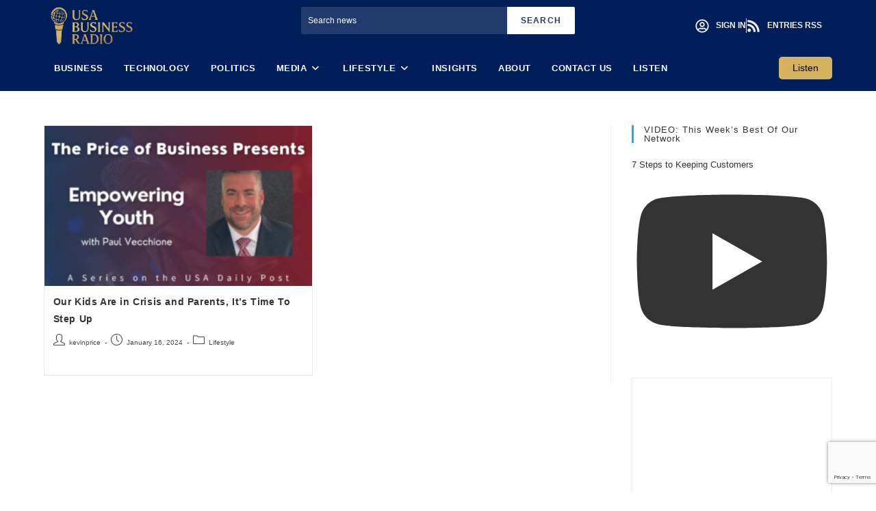

--- FILE ---
content_type: text/html; charset=UTF-8
request_url: https://usabusinessradio.com/tag/drug-overdose/
body_size: 20410
content:
<!DOCTYPE html><html class="html" dir="ltr" lang="en-US" prefix="og: https://ogp.me/ns#"><head><meta charset="UTF-8"><link rel="profile" href="https://gmpg.org/xfn/11"><title>Drug overdose - USA Business Radio</title><meta name="robots" content="max-image-preview:large" /><meta name="google-site-verification" content="0ftf-qvWPoFLaI5ZCIqz6VjRs4RBt-UugYTZZg5SxCw" /><link rel="canonical" href="https://usabusinessradio.com/tag/drug-overdose/" /><meta name="generator" content="All in One SEO (AIOSEO) 4.9.3" /> <script type="application/ld+json" class="aioseo-schema">{"@context":"https:\/\/schema.org","@graph":[{"@type":"BreadcrumbList","@id":"https:\/\/usabusinessradio.com\/tag\/drug-overdose\/#breadcrumblist","itemListElement":[{"@type":"ListItem","@id":"https:\/\/usabusinessradio.com#listItem","position":1,"name":"Home","item":"https:\/\/usabusinessradio.com","nextItem":{"@type":"ListItem","@id":"https:\/\/usabusinessradio.com\/tag\/drug-overdose\/#listItem","name":"Drug overdose"}},{"@type":"ListItem","@id":"https:\/\/usabusinessradio.com\/tag\/drug-overdose\/#listItem","position":2,"name":"Drug overdose","previousItem":{"@type":"ListItem","@id":"https:\/\/usabusinessradio.com#listItem","name":"Home"}}]},{"@type":"CollectionPage","@id":"https:\/\/usabusinessradio.com\/tag\/drug-overdose\/#collectionpage","url":"https:\/\/usabusinessradio.com\/tag\/drug-overdose\/","name":"Drug overdose - USA Business Radio","inLanguage":"en-US","isPartOf":{"@id":"https:\/\/usabusinessradio.com\/#website"},"breadcrumb":{"@id":"https:\/\/usabusinessradio.com\/tag\/drug-overdose\/#breadcrumblist"}},{"@type":"Organization","@id":"https:\/\/usabusinessradio.com\/#organization","name":"USA Business Radio","description":"Broadcasting Business Influence. On Air and In Print.","url":"https:\/\/usabusinessradio.com\/"},{"@type":"WebSite","@id":"https:\/\/usabusinessradio.com\/#website","url":"https:\/\/usabusinessradio.com\/","name":"USA Business Radio","description":"Broadcasting Business Influence. On Air and In Print.","inLanguage":"en-US","publisher":{"@id":"https:\/\/usabusinessradio.com\/#organization"}}]}</script> <meta name="viewport" content="width=device-width, initial-scale=1"><link rel="alternate" type="application/rss+xml" title="USA Business Radio &raquo; Feed" href="https://usabusinessradio.com/feed/" /><link rel="alternate" type="application/rss+xml" title="USA Business Radio &raquo; Comments Feed" href="https://usabusinessradio.com/comments/feed/" /><link rel="alternate" type="application/rss+xml" title="USA Business Radio &raquo; Drug overdose Tag Feed" href="https://usabusinessradio.com/tag/drug-overdose/feed/" /><link data-optimized="2" rel="stylesheet" href="https://usabusinessradio.com/wp-content/litespeed/css/3baef76105887886ad41e72e54072d3c.css?ver=0abd7" /> <script src="https://usabusinessradio.com/wp-includes/js/jquery/jquery.min.js?ver=3.7.1" id="jquery-core-js"></script> <script src="https://usabusinessradio.com/wp-includes/js/jquery/jquery-migrate.min.js?ver=3.4.1" id="jquery-migrate-js"></script> <link rel="https://api.w.org/" href="https://usabusinessradio.com/wp-json/" /><link rel="alternate" title="JSON" type="application/json" href="https://usabusinessradio.com/wp-json/wp/v2/tags/7199" /><link rel="EditURI" type="application/rsd+xml" title="RSD" href="https://usabusinessradio.com/xmlrpc.php?rsd" /><meta name="generator" content="WordPress 6.9" /> <script async src="https://pagead2.googlesyndication.com/pagead/js/adsbygoogle.js?client=ca-pub-5548362559495020" crossorigin="anonymous"></script> <meta name="generator" content="Elementor 3.34.1; features: e_font_icon_svg, additional_custom_breakpoints; settings: css_print_method-internal, google_font-enabled, font_display-swap"><link rel="icon" href="https://usabusinessradio.com/wp-content/uploads/2017/01/usa-daily-times-logo-150x150.jpg" sizes="32x32" /><link rel="icon" href="https://usabusinessradio.com/wp-content/uploads/2017/01/usa-daily-times-logo.jpg" sizes="192x192" /><link rel="apple-touch-icon" href="https://usabusinessradio.com/wp-content/uploads/2017/01/usa-daily-times-logo.jpg" /><meta name="msapplication-TileImage" content="https://usabusinessradio.com/wp-content/uploads/2017/01/usa-daily-times-logo.jpg" /></head><body class="archive tag tag-drug-overdose tag-7199 wp-embed-responsive wp-theme-oceanwp wp-child-theme-oceanwp-child-theme-master rttpg rttpg-7.8.8 radius-frontend rttpg-body-wrap rttpg-flaticon oceanwp-theme sidebar-mobile no-header-border default-breakpoint has-sidebar content-right-sidebar has-topbar page-header-disabled has-breadcrumbs has-blog-grid elementor-default elementor-kit-42256" itemscope="itemscope" itemtype="https://schema.org/Blog"><div id="outer-wrap" class="site clr"><a class="skip-link screen-reader-text" href="#main">Skip to content</a><div id="wrap" class="clr"><div id="top-bar-wrap" class="clr"><div id="top-bar" class="clr container has-no-content"><div id="top-bar-inner" class="clr"><div id="top-bar-content" class="clr top-bar-centered"><div id="topbar-template"><div data-elementor-type="wp-post" data-elementor-id="42975" class="elementor elementor-42975"><div class="elementor-element elementor-element-296712f e-flex e-con-boxed e-con e-parent" data-id="296712f" data-element_type="container" data-settings="{&quot;background_background&quot;:&quot;classic&quot;}"><div class="e-con-inner"><div class="elementor-element elementor-element-16e5754 e-con-full e-flex e-con e-child" data-id="16e5754" data-element_type="container"><div class="elementor-element elementor-element-ad8b7b2 elementor-widget elementor-widget-image" data-id="ad8b7b2" data-element_type="widget" data-widget_type="image.default"><div class="elementor-widget-container">
<a href="https://usabusinessradio.com/">
<img fetchpriority="high" width="741" height="337" src="https://usabusinessradio.com/wp-content/uploads/2025/06/radiobusinesslogo-removebg-preview.png" class="attachment-large size-large wp-image-42442" alt="" srcset="https://usabusinessradio.com/wp-content/uploads/2025/06/radiobusinesslogo-removebg-preview.png 741w, https://usabusinessradio.com/wp-content/uploads/2025/06/radiobusinesslogo-removebg-preview-300x136.png 300w" sizes="(max-width: 741px) 100vw, 741px" />								</a></div></div></div><div class="elementor-element elementor-element-3c99c90 e-con-full elementor-hidden-mobile e-flex e-con e-child" data-id="3c99c90" data-element_type="container"><div class="elementor-element elementor-element-34ddb14 elementor-widget elementor-widget-html" data-id="34ddb14" data-element_type="widget" data-widget_type="html.default"><div class="elementor-widget-container"><form role="search" method="get" class="custom-search-form" action="https://usabusinessradio.com/">
<input type="search" name="s" placeholder="Search news" />
<button type="submit">Search</button></form></div></div></div><div class="elementor-element elementor-element-ca13418 e-con-full e-flex e-con e-child" data-id="ca13418" data-element_type="container"><div class="elementor-element elementor-element-7174b71 elementor-icon-list--layout-inline animated-slow elementor-absolute elementor-list-item-link-full_width elementor-invisible elementor-widget elementor-widget-icon-list" data-id="7174b71" data-element_type="widget" data-settings="{&quot;_animation_delay&quot;:10,&quot;_position&quot;:&quot;absolute&quot;,&quot;_animation&quot;:&quot;fadeIn&quot;}" data-widget_type="icon-list.default"><div class="elementor-widget-container"><ul class="elementor-icon-list-items elementor-inline-items"><li class="elementor-icon-list-item elementor-inline-item">
<a href="https://priceofbusiness.com/wp-login.php"><span class="elementor-icon-list-icon">
<svg aria-hidden="true" class="e-font-icon-svg e-far-user-circle" viewBox="0 0 496 512" xmlns="http://www.w3.org/2000/svg"><path d="M248 104c-53 0-96 43-96 96s43 96 96 96 96-43 96-96-43-96-96-96zm0 144c-26.5 0-48-21.5-48-48s21.5-48 48-48 48 21.5 48 48-21.5 48-48 48zm0-240C111 8 0 119 0 256s111 248 248 248 248-111 248-248S385 8 248 8zm0 448c-49.7 0-95.1-18.3-130.1-48.4 14.9-23 40.4-38.6 69.6-39.5 20.8 6.4 40.6 9.6 60.5 9.6s39.7-3.1 60.5-9.6c29.2 1 54.7 16.5 69.6 39.5-35 30.1-80.4 48.4-130.1 48.4zm162.7-84.1c-24.4-31.4-62.1-51.9-105.1-51.9-10.2 0-26 9.6-57.6 9.6-31.5 0-47.4-9.6-57.6-9.6-42.9 0-80.6 20.5-105.1 51.9C61.9 339.2 48 299.2 48 256c0-110.3 89.7-200 200-200s200 89.7 200 200c0 43.2-13.9 83.2-37.3 115.9z"></path></svg>						</span>
<span class="elementor-icon-list-text">Sign In</span>
</a></li><li class="elementor-icon-list-item elementor-inline-item">
<a href="https://priceofbusiness.com/feed/"><span class="elementor-icon-list-icon">
<svg aria-hidden="true" class="e-font-icon-svg e-fas-rss" viewBox="0 0 448 512" xmlns="http://www.w3.org/2000/svg"><path d="M128.081 415.959c0 35.369-28.672 64.041-64.041 64.041S0 451.328 0 415.959s28.672-64.041 64.041-64.041 64.04 28.673 64.04 64.041zm175.66 47.25c-8.354-154.6-132.185-278.587-286.95-286.95C7.656 175.765 0 183.105 0 192.253v48.069c0 8.415 6.49 15.472 14.887 16.018 111.832 7.284 201.473 96.702 208.772 208.772.547 8.397 7.604 14.887 16.018 14.887h48.069c9.149.001 16.489-7.655 15.995-16.79zm144.249.288C439.596 229.677 251.465 40.445 16.503 32.01 7.473 31.686 0 38.981 0 48.016v48.068c0 8.625 6.835 15.645 15.453 15.999 191.179 7.839 344.627 161.316 352.465 352.465.353 8.618 7.373 15.453 15.999 15.453h48.068c9.034-.001 16.329-7.474 16.005-16.504z"></path></svg>						</span>
<span class="elementor-icon-list-text">Entries RSS</span>
</a></li></ul></div></div></div></div></div></div></div></div></div></div></div><header id="site-header" class="minimal-header has-after-header-content left-menu clr" data-height="50" itemscope="itemscope" itemtype="https://schema.org/WPHeader" role="banner"><div id="site-header-inner" class="clr container"><div id="site-logo" class="clr" itemscope itemtype="https://schema.org/Brand" ><div id="site-logo-inner" class="clr"><a href="https://usabusinessradio.com/" rel="home" class="site-title site-logo-text" >USA Business Radio</a></div></div><div class="after-header-content"><div class="after-header-content-inner">
<a class="cmbutton" href="https://usabusinessradio.usadailytimes.com/the-price-of-business-show-audios/">
Listen</a></div></div><div id="site-navigation-wrap" class="no-top-border clr"><nav id="site-navigation" class="navigation main-navigation clr" itemscope="itemscope" itemtype="https://schema.org/SiteNavigationElement" role="navigation" ><ul id="menu-main-menu" class="main-menu dropdown-menu sf-menu"><li id="menu-item-63" class="menu-item menu-item-type-taxonomy menu-item-object-category menu-item-63"><a href="https://usabusinessradio.com/category/business/" class="menu-link"><span class="text-wrap">Business</span></a></li><li id="menu-item-62" class="menu-item menu-item-type-taxonomy menu-item-object-category menu-item-62"><a href="https://usabusinessradio.com/category/technology/" class="menu-link"><span class="text-wrap">Technology</span></a></li><li id="menu-item-66" class="menu-item menu-item-type-taxonomy menu-item-object-category menu-item-66"><a href="https://usabusinessradio.com/category/politics/" class="menu-link"><span class="text-wrap">Politics</span></a></li><li id="menu-item-33" class="menu-item menu-item-type-taxonomy menu-item-object-category menu-item-has-children dropdown menu-item-33"><a href="https://usabusinessradio.com/category/media/" class="menu-link"><span class="text-wrap">Media<i class="nav-arrow fa fa-angle-down" aria-hidden="true" role="img"></i></span></a><ul class="sub-menu"><li id="menu-item-110" class="menu-item menu-item-type-post_type menu-item-object-page menu-item-110"><a href="https://usabusinessradio.com/price-of-business-media/" class="menu-link"><span class="text-wrap">Price of Business Media</span></a></li></ul></li><li id="menu-item-65" class="menu-item menu-item-type-taxonomy menu-item-object-category menu-item-has-children dropdown menu-item-65"><a href="https://usabusinessradio.com/category/lifestyle/" class="menu-link"><span class="text-wrap">Lifestyle<i class="nav-arrow fa fa-angle-down" aria-hidden="true" role="img"></i></span></a><ul class="sub-menu"><li id="menu-item-15001" class="menu-item menu-item-type-post_type menu-item-object-page menu-item-15001"><a href="https://usabusinessradio.com/technology/usabrs-best-in-books/" class="menu-link"><span class="text-wrap">USABR’s Best in Books</span></a></li></ul></li><li id="menu-item-69" class="menu-item menu-item-type-taxonomy menu-item-object-category menu-item-69"><a href="https://usabusinessradio.com/category/insights/" class="menu-link"><span class="text-wrap">Insights</span></a></li><li id="menu-item-22" class="menu-item menu-item-type-post_type menu-item-object-page menu-item-22"><a href="https://usabusinessradio.com/sample-page/" class="menu-link"><span class="text-wrap">About</span></a></li><li id="menu-item-21" class="menu-item menu-item-type-post_type menu-item-object-page menu-item-21"><a href="https://usabusinessradio.com/contact-us/" class="menu-link"><span class="text-wrap">Contact Us</span></a></li><li id="menu-item-42622" class="menu_listen menu-item menu-item-type-custom menu-item-object-custom menu-item-42622"><a href="https://usabusinessradio.com/the-price-of-business-show-audios/" class="menu-link"><span class="text-wrap">Listen</span></a></li></ul></nav></div><div class="oceanwp-mobile-menu-icon clr mobile-right">
<a href="https://usabusinessradio.com/#mobile-menu-toggle" class="mobile-menu"  aria-label="Mobile Menu"><div class="hamburger hamburger--boring" aria-expanded="false" role="navigation"><div class="hamburger-box"><div class="hamburger-inner"></div></div></div>
</a></div></div></header><main id="main" class="site-main clr"  role="main"><div id="content-wrap" class="container clr"><div id="primary" class="content-area clr"><div id="content" class="site-content clr"><div id="blog-entries" class="entries clr oceanwp-row blog-grid tablet-col tablet-2-col mobile-col mobile-1-col"><article id="post-38596" class="blog-entry clr col span_1_of_2 col-1 grid-entry post-38596 post type-post status-publish format-standard has-post-thumbnail hentry category-lifestyle tag-action tag-awareness tag-beacon-of-hope tag-call-to-arms tag-caregivers tag-centers-for-disease-control-and-prevention-cdc tag-children tag-collective-effort tag-community-engagement tag-drug-overdose tag-early-detection tag-empathy tag-empowering-youth tag-future tag-guardians tag-kevin-price tag-mental-health-disorders tag-parental-involvement tag-parents tag-paul-vecchione tag-prevention tag-price-of-business-show tag-societal-change tag-society tag-stigma-free-environment tag-substance-abuse tag-support tag-tapestry-of-interventions tag-usa-business-radio tag-warrior tag-well-being tag-world-health-organization-who entry has-media"><div class="blog-entry-inner clr"><div class="thumbnail"><a href="https://usabusinessradio.com/our-kids-are-in-crisis-and-parents-its-time-to-step-up/" class="thumbnail-link"><img width="300" height="180" src="https://usabusinessradio.com/wp-content/uploads/2024/01/Paul-Vecchione-side-banner-300x180.png" class="attachment-medium size-medium wp-post-image" alt="Read more about the article Our Kids Are in Crisis and Parents, It’s Time To Step Up" itemprop="image" decoding="async" srcset="https://usabusinessradio.com/wp-content/uploads/2024/01/Paul-Vecchione-side-banner-300x180.png 300w, https://usabusinessradio.com/wp-content/uploads/2024/01/Paul-Vecchione-side-banner-1024x614.png 1024w, https://usabusinessradio.com/wp-content/uploads/2024/01/Paul-Vecchione-side-banner-768x461.png 768w, https://usabusinessradio.com/wp-content/uploads/2024/01/Paul-Vecchione-side-banner-1536x922.png 1536w, https://usabusinessradio.com/wp-content/uploads/2024/01/Paul-Vecchione-side-banner-2048x1229.png 2048w, https://usabusinessradio.com/wp-content/uploads/2024/01/Paul-Vecchione-side-banner-730x438.png 730w, https://usabusinessradio.com/wp-content/uploads/2024/01/Paul-Vecchione-side-banner-435x261.png 435w" sizes="(max-width: 300px) 100vw, 300px" />
</a></div><header class="blog-entry-header clr"><h2 class="blog-entry-title entry-title">
<a href="https://usabusinessradio.com/our-kids-are-in-crisis-and-parents-its-time-to-step-up/"  rel="bookmark">Our Kids Are in Crisis and Parents, It’s Time To Step Up</a></h2></header><ul class="meta obem-default clr" aria-label="Post details:"><li class="meta-author" itemprop="name"><span class="screen-reader-text">Post author:</span><i class=" icon-user" aria-hidden="true" role="img"></i><a href="https://usabusinessradio.com/author/kevinprice/" title="Posts by kevinprice" rel="author"  itemprop="author" itemscope="itemscope" itemtype="https://schema.org/Person">kevinprice</a></li><li class="meta-date" itemprop="datePublished"><span class="screen-reader-text">Post published:</span><i class=" icon-clock" aria-hidden="true" role="img"></i>January 16, 2024</li><li class="meta-cat"><span class="screen-reader-text">Post category:</span><i class=" icon-folder" aria-hidden="true" role="img"></i><a href="https://usabusinessradio.com/category/lifestyle/" rel="category tag">Lifestyle</a></li></ul></div></article></div></div></div><aside id="right-sidebar" class="sidebar-container widget-area sidebar-primary" itemscope="itemscope" itemtype="https://schema.org/WPSideBar" role="complementary" aria-label="Primary Sidebar"><div id="right-sidebar-inner" class="clr"><div id="text-10" class="sidebar-box widget_text clr"><h4 class="widget-title">VIDEO: This Week’s Best of our Network</h4><div class="textwidget"><div id="sb_youtube_sbyUCywgbHv7dpiBG2QswrceEQ1"
class="sb_youtube sby_layout_grid sby_col_1 sby_mob_col_1 sby_palette_inherit  sby_width_resp"
data-feedid="sby_UCywgbHv7dpiBG2Qswr_ceEQ#1"
data-shortcode-atts="{&quot;feed&quot;:&quot;2&quot;}"
data-cols="1"
data-colsmobile="1"
data-num="1"
data-nummobile="1"
data-channel-subscribers="296 subscribers"	data-subscribe-btn="1"
data-subscribe-btn-text="Subscribe"
data_channel_header_colors ="{&quot;channelName&quot;:&quot;&quot;,&quot;subscribeCount&quot;:&quot;&quot;,&quot;buttonBackground&quot;:&quot;&quot;,&quot;buttonText&quot;:&quot;&quot;}"
data-sby-flags="resizeDisable" data-postid="" data-sby-supports-lightbox="1"
data-videocardlayout="vertical"
><div class="sby_items_wrap" style="padding: 0px;"><div class="sby_item  sby_new sby_transition" id="sby_VVV5d2diSHY3ZHBpQkcyUXN3cl9jZUVRLmhCZGY4NXRHblFj" data-date="1768584070" data-video-id="hBdf85tGnQc"><div class="sby_inner_item"><div class="sby_video_thumbnail_wrap sby_item_video_thumbnail_wrap">
<a class="sby_video_thumbnail sby_item_video_thumbnail" href="https://www.youtube.com/watch?v=hBdf85tGnQc" target="_blank" rel="noopener" data-full-res="https://i.ytimg.com/vi/hBdf85tGnQc/maxresdefault.jpg" data-img-src-set="{&quot;120&quot;:&quot;https:\/\/i.ytimg.com\/vi\/hBdf85tGnQc\/default.jpg&quot;,&quot;320&quot;:&quot;https:\/\/i.ytimg.com\/vi\/hBdf85tGnQc\/mqdefault.jpg&quot;,&quot;480&quot;:&quot;https:\/\/i.ytimg.com\/vi\/hBdf85tGnQc\/hqdefault.jpg&quot;,&quot;640&quot;:&quot;https:\/\/i.ytimg.com\/vi\/hBdf85tGnQc\/sddefault.jpg&quot;}" data-video-id="hBdf85tGnQc" data-video-title="7 Steps to Keeping Customers">
<img decoding="async" src="https://usabusinessradio.com/wp-content/plugins/feeds-for-youtube/img/placeholder.png" alt="Check out the many sites in the Price of Business Digital Network at www.PriceofBusiness.com.Check out the whole article here: https://dailybusinessjournal.com/2023/10/15/7-ways-businesses-can-keep-customers/Subscribe to our critically acclaimed weekly newsletter, READ INSTEAD at https://priceofbusiness.substack.com/.  There is no cost to subscribe. Visit to subscribe to the official newsletter of the Price of Business Digital Network, Read Instead.  It is home of exclusive content featuring  NY Times bestselling authors, major media personalities, billionaires, and more.CHECK OUT THE LATEST FROM READ INSTEAD: https://priceofbusiness.substack.com/SEE OUR VIDEO ARCHIVE HERE:
/ @kevinpriceliveKevin Price is a multi-award winning broadcast journalist and host of the Price of Business show (https://PriceofBusiness.com), which is nationally syndicated by the USA Business Radio Network (https://USABusinessRadio.com).  He is also publisher and editor in Chief of https://USDailyReview.com, a national news site and editor at large for other news sites.  He is also a syndicated columnist and frequent guest on major media programs.Check out more great business information at www.USABusinessRadio.com.com, www.PriceofBusiness.com, and www.DailyBusinessJournal.com."><div class="sby_thumbnail_hover sby_item_video_thumbnail_hover"><div class="sby_thumbnail_hover_inner">
<span class="sby_video_title" >7 Steps to Keeping Customers</span></div></div><div class="sby_play_btn" >
<span class="sby_play_btn_bg"></span>
<svg aria-hidden="true" focusable="false" data-prefix="fab" data-icon="youtube" role="img" xmlns="http://www.w3.org/2000/svg" viewBox="0 0 576 512" class="svg-inline--fa fa-youtube fa-w-18"><path fill="currentColor" d="M549.655 124.083c-6.281-23.65-24.787-42.276-48.284-48.597C458.781 64 288 64 288 64S117.22 64 74.629 75.486c-23.497 6.322-42.003 24.947-48.284 48.597-11.412 42.867-11.412 132.305-11.412 132.305s0 89.438 11.412 132.305c6.281 23.65 24.787 41.5 48.284 47.821C117.22 448 288 448 288 448s170.78 0 213.371-11.486c23.497-6.321 42.003-24.171 48.284-47.821 11.412-42.867 11.412-132.305 11.412-132.305s0-89.438-11.412-132.305zm-317.51 213.508V175.185l142.739 81.205-142.739 81.201z" class=""></path></svg></div>
<span class="sby_loader sby_hidden" style="background-color: rgb(255, 255, 255);"></span>
</a></div></div></div></div><div class="sby_footer"></div></div></div></div><div id="custom_html-2" class="widget_text sidebar-box widget_custom_html clr"><div class="textwidget custom-html-widget"><iframe src="https://priceofbusiness.substack.com/embed" width="280" height="320" style="border:1px solid #EEE; background:white;" frameborder="0" scrolling="no"></iframe></div></div><div id="search-2" class="sidebar-box widget_search clr"><form aria-label="Search this website" role="search" method="get" class="searchform" action="https://usabusinessradio.com/">
<input aria-label="Insert search query" type="search" id="ocean-search-form-1" class="field" autocomplete="off" placeholder="Search" name="s"></form></div><div id="text-4" class="sidebar-box widget_text clr"><h4 class="widget-title">GDPR Compliance</h4><div class="textwidget"><p>USABR does not collect data on its visitors.  For more information visit: <a href="https://usabusinessradio.com/contact-us/">https://usabusinessradio.com/contact-us/</a></p></div></div><div id="text-3" class="sidebar-box widget_text clr"><h4 class="widget-title">Contact</h4><div class="textwidget"><p>Contact articles@usabusinessradio.net for more information on articles on this site. <a href="mailto:BMuyco@usabusinessradio.net">BMuyco@usabusinessradio.net</a> for all other information.</p></div></div><div id="media_video-2" class="sidebar-box widget_media_video clr"><div style="width:100%;" class="wp-video"><video class="wp-video-shortcode" id="video-38596-1" preload="metadata" controls="controls"><source type="video/youtube" src="https://www.youtube.com/watch?v=DSEPpm9I5W8&#038;_=1" /><a href="https://www.youtube.com/watch?v=DSEPpm9I5W8">https://www.youtube.com/watch?v=DSEPpm9I5W8</a></video></div></div><div id="rss-4" class="sidebar-box widget_rss clr"><h4 class="widget-title"><a class="rsswidget rss-widget-feed" href="http://priceofbusiness.com/feed/"><img class="rss-widget-icon" style="border:0" width="14" height="14" src="https://usabusinessradio.com/wp-includes/images/rss.png" alt="RSS" /></a> <a class="rsswidget rss-widget-title" href="">The Price of Business Show</a></h4></div><div id="rss-2" class="sidebar-box widget_rss clr"><h4 class="widget-title"><a class="rsswidget rss-widget-feed" href="http://usdailyreview.com/feed/"><img class="rss-widget-icon" style="border:0" width="14" height="14" src="https://usabusinessradio.com/wp-includes/images/rss.png" alt="RSS" /></a> <a class="rsswidget rss-widget-title" href="https://usdailyreview.com/">US Daily Review</a></h4><ul><li><a class='rsswidget' href='https://usdailyreview.com/negotiation-lessons-from-mlks-birmingham-letter/'>Negotiation Lessons From MLK’s Birmingham Letter</a></li><li><a class='rsswidget' href='https://usdailyreview.com/why-trump-has-shifted-focus-from-domestic-policy-to-foreign-policy/'>Why Trump Has Shifted Focus From Domestic Policy to Foreign Policy</a></li><li><a class='rsswidget' href='https://usdailyreview.com/the-legality-of-venezuelan-military-operations/'>The Legality of Venezuelan Military Operations</a></li></ul></div><div id="rss-5" class="sidebar-box widget_rss clr"><h4 class="widget-title"><a class="rsswidget rss-widget-feed" href="http://www.usadailychronicles.com"><img class="rss-widget-icon" style="border:0" width="14" height="14" src="https://usabusinessradio.com/wp-includes/images/rss.png" alt="RSS" /></a> <a class="rsswidget rss-widget-title" href="https://www.usadailychronicles.com/">USA Daily Chronicles</a></h4><ul><li><a class='rsswidget' href='https://www.usadailychronicles.com/using-digital-libraries-effectively-for-academic-research/'>Using Digital Libraries Effectively for Academic Research</a></li><li><a class='rsswidget' href='https://www.usadailychronicles.com/essential-lease-clauses-every-nyc-restaurant-owner-must-fight-for/'>Essential Lease Clauses Every NYC Restaurant Owner Must Fight For</a></li><li><a class='rsswidget' href='https://www.usadailychronicles.com/life-after-ownership-planning-your-purposeful-next-chapter/'>Life After Ownership – Planning Your Purposeful Next Chapter</a></li></ul></div><div id="rss-14" class="sidebar-box widget_rss clr"><h4 class="widget-title"><a class="rsswidget rss-widget-feed" href="http://www.thetimesusa.com/feed"><img class="rss-widget-icon" style="border:0" width="14" height="14" src="https://usabusinessradio.com/wp-includes/images/rss.png" alt="RSS" /></a> <a class="rsswidget rss-widget-title" href="https://www.thetimesusa.com/">The Times USA</a></h4><ul><li><a class='rsswidget' href='https://www.thetimesusa.com/an-unconventional-look-on-how-businesses-can-save-their-clients/'>An Unconventional Look on How Businesses Can Save Their Clients</a></li><li><a class='rsswidget' href='https://www.thetimesusa.com/a-step-by-step-guide-for-a-business-owner-planning-their-exit/'>A Step-by-Step Guide for a Business Owner Planning Their Exit</a></li><li><a class='rsswidget' href='https://www.thetimesusa.com/rep-haley-stevens-makes-the-case-for-accountability-at-hhs/'>Rep. Haley Stevens Makes the Case for Accountability at HHS</a></li></ul></div><div id="rss-8" class="sidebar-box widget_rss clr"><h4 class="widget-title"><a class="rsswidget rss-widget-feed" href="http://www.economist.com/feeds/print-sections/80/science-and-technology.xml"><img class="rss-widget-icon" style="border:0" width="14" height="14" src="https://usabusinessradio.com/wp-includes/images/rss.png" alt="RSS" /></a> <a class="rsswidget rss-widget-title" href="">The Economist &#8211; Science and Technology</a></h4></div><div id="rss-9" class="sidebar-box widget_rss clr"><h4 class="widget-title"><a class="rsswidget rss-widget-feed" href="https://www.reutersagency.com/feed/?best-topics=lifestyle-entertainment&#038;post_type=best"><img class="rss-widget-icon" style="border:0" width="14" height="14" src="https://usabusinessradio.com/wp-includes/images/rss.png" alt="RSS" /></a> <a class="rsswidget rss-widget-title" href="">Reuters News &#8211; Lifestyle</a></h4></div><div id="rss-12" class="sidebar-box widget_rss clr"><h4 class="widget-title"><a class="rsswidget rss-widget-feed" href="http://www.usadailytimes.com/feed/"><img class="rss-widget-icon" style="border:0" width="14" height="14" src="https://usabusinessradio.com/wp-includes/images/rss.png" alt="RSS" /></a> <a class="rsswidget rss-widget-title" href="https://usadailytimes.com/">USA Daily Times</a></h4><ul><li><a class='rsswidget' href='https://usadailytimes.com/2025/12/30/gut-instincts-the-real-reason-you-crave-sugar/'>Gut Instincts: The Real Reason You Crave Sugar</a></li><li><a class='rsswidget' href='https://usadailytimes.com/2025/12/16/international-bestselling-author-on-her-latest-jewish-romance-novel/'>International Bestselling Author on Her Latest Jewish Romance Novel</a></li><li><a class='rsswidget' href='https://usadailytimes.com/2025/12/09/5-most-profitable-small-businesses-in-the-uk-for-fresh-graduates-with-low-investment/'>5 Most Profitable Small Businesses in the UK for Fresh Graduates With Low Investment</a></li></ul></div><div id="rss-13" class="sidebar-box widget_rss clr"><h4 class="widget-title"><a class="rsswidget rss-widget-feed" href="http://www.thedailyblaze.com/feed"><img class="rss-widget-icon" style="border:0" width="14" height="14" src="https://usabusinessradio.com/wp-includes/images/rss.png" alt="RSS" /></a> <a class="rsswidget rss-widget-title" href="https://thedailyblaze.com/">The Daily Blaze</a></h4><ul><li><a class='rsswidget' href='https://thedailyblaze.com/hidden-data-makes-the-news/'>Hidden Data Makes the News</a></li><li><a class='rsswidget' href='https://thedailyblaze.com/what-sets-apart-a-pa-specializing-in-commercial-claims-from-one-who-handles-residential-claims/'>What Sets Apart a PA Specializing in Commercial Claims From One Who Handles Residential Claims</a></li><li><a class='rsswidget' href='https://thedailyblaze.com/why-pance-exam-preparation-is-the-gateway-to-a-successful-physician-assistant-career/'>Why PANCE Exam Preparation Is the Gateway To A Successful Physician Assistant Career</a></li></ul></div><div id="archives-2" class="sidebar-box widget_archive clr"><h4 class="widget-title">Archives</h4>		<label class="screen-reader-text" for="archives-dropdown-2">Archives</label>
<select id="archives-dropdown-2" name="archive-dropdown"><option value="">Select Month</option><option value='https://usabusinessradio.com/2026/01/'> January 2026</option><option value='https://usabusinessradio.com/2025/12/'> December 2025</option><option value='https://usabusinessradio.com/2025/11/'> November 2025</option><option value='https://usabusinessradio.com/2025/10/'> October 2025</option><option value='https://usabusinessradio.com/2025/09/'> September 2025</option><option value='https://usabusinessradio.com/2025/08/'> August 2025</option><option value='https://usabusinessradio.com/2025/07/'> July 2025</option><option value='https://usabusinessradio.com/2025/06/'> June 2025</option><option value='https://usabusinessradio.com/2025/05/'> May 2025</option><option value='https://usabusinessradio.com/2025/04/'> April 2025</option><option value='https://usabusinessradio.com/2025/03/'> March 2025</option><option value='https://usabusinessradio.com/2025/02/'> February 2025</option><option value='https://usabusinessradio.com/2025/01/'> January 2025</option><option value='https://usabusinessradio.com/2024/12/'> December 2024</option><option value='https://usabusinessradio.com/2024/11/'> November 2024</option><option value='https://usabusinessradio.com/2024/10/'> October 2024</option><option value='https://usabusinessradio.com/2024/09/'> September 2024</option><option value='https://usabusinessradio.com/2024/08/'> August 2024</option><option value='https://usabusinessradio.com/2024/07/'> July 2024</option><option value='https://usabusinessradio.com/2024/06/'> June 2024</option><option value='https://usabusinessradio.com/2024/05/'> May 2024</option><option value='https://usabusinessradio.com/2024/04/'> April 2024</option><option value='https://usabusinessradio.com/2024/03/'> March 2024</option><option value='https://usabusinessradio.com/2024/02/'> February 2024</option><option value='https://usabusinessradio.com/2024/01/'> January 2024</option><option value='https://usabusinessradio.com/2023/12/'> December 2023</option><option value='https://usabusinessradio.com/2023/11/'> November 2023</option><option value='https://usabusinessradio.com/2023/10/'> October 2023</option><option value='https://usabusinessradio.com/2023/09/'> September 2023</option><option value='https://usabusinessradio.com/2023/08/'> August 2023</option><option value='https://usabusinessradio.com/2023/07/'> July 2023</option><option value='https://usabusinessradio.com/2023/06/'> June 2023</option><option value='https://usabusinessradio.com/2023/05/'> May 2023</option><option value='https://usabusinessradio.com/2023/04/'> April 2023</option><option value='https://usabusinessradio.com/2023/03/'> March 2023</option><option value='https://usabusinessradio.com/2023/02/'> February 2023</option><option value='https://usabusinessradio.com/2023/01/'> January 2023</option><option value='https://usabusinessradio.com/2022/12/'> December 2022</option><option value='https://usabusinessradio.com/2022/11/'> November 2022</option><option value='https://usabusinessradio.com/2022/10/'> October 2022</option><option value='https://usabusinessradio.com/2022/09/'> September 2022</option><option value='https://usabusinessradio.com/2022/08/'> August 2022</option><option value='https://usabusinessradio.com/2022/07/'> July 2022</option><option value='https://usabusinessradio.com/2022/06/'> June 2022</option><option value='https://usabusinessradio.com/2022/05/'> May 2022</option><option value='https://usabusinessradio.com/2022/04/'> April 2022</option><option value='https://usabusinessradio.com/2022/03/'> March 2022</option><option value='https://usabusinessradio.com/2022/02/'> February 2022</option><option value='https://usabusinessradio.com/2022/01/'> January 2022</option><option value='https://usabusinessradio.com/2021/12/'> December 2021</option><option value='https://usabusinessradio.com/2021/11/'> November 2021</option><option value='https://usabusinessradio.com/2021/10/'> October 2021</option><option value='https://usabusinessradio.com/2021/09/'> September 2021</option><option value='https://usabusinessradio.com/2021/08/'> August 2021</option><option value='https://usabusinessradio.com/2021/07/'> July 2021</option><option value='https://usabusinessradio.com/2021/06/'> June 2021</option><option value='https://usabusinessradio.com/2021/05/'> May 2021</option><option value='https://usabusinessradio.com/2021/04/'> April 2021</option><option value='https://usabusinessradio.com/2021/03/'> March 2021</option><option value='https://usabusinessradio.com/2021/02/'> February 2021</option><option value='https://usabusinessradio.com/2021/01/'> January 2021</option><option value='https://usabusinessradio.com/2020/12/'> December 2020</option><option value='https://usabusinessradio.com/2020/11/'> November 2020</option><option value='https://usabusinessradio.com/2020/10/'> October 2020</option><option value='https://usabusinessradio.com/2020/09/'> September 2020</option><option value='https://usabusinessradio.com/2020/08/'> August 2020</option><option value='https://usabusinessradio.com/2020/07/'> July 2020</option><option value='https://usabusinessradio.com/2020/06/'> June 2020</option><option value='https://usabusinessradio.com/2020/05/'> May 2020</option><option value='https://usabusinessradio.com/2020/04/'> April 2020</option><option value='https://usabusinessradio.com/2020/03/'> March 2020</option><option value='https://usabusinessradio.com/2020/02/'> February 2020</option><option value='https://usabusinessradio.com/2020/01/'> January 2020</option><option value='https://usabusinessradio.com/2019/12/'> December 2019</option><option value='https://usabusinessradio.com/2019/11/'> November 2019</option><option value='https://usabusinessradio.com/2019/10/'> October 2019</option><option value='https://usabusinessradio.com/2019/09/'> September 2019</option><option value='https://usabusinessradio.com/2019/08/'> August 2019</option><option value='https://usabusinessradio.com/2019/07/'> July 2019</option><option value='https://usabusinessradio.com/2019/06/'> June 2019</option><option value='https://usabusinessradio.com/2019/05/'> May 2019</option><option value='https://usabusinessradio.com/2019/04/'> April 2019</option><option value='https://usabusinessradio.com/2019/03/'> March 2019</option><option value='https://usabusinessradio.com/2019/02/'> February 2019</option><option value='https://usabusinessradio.com/2019/01/'> January 2019</option><option value='https://usabusinessradio.com/2018/12/'> December 2018</option><option value='https://usabusinessradio.com/2018/11/'> November 2018</option><option value='https://usabusinessradio.com/2018/10/'> October 2018</option><option value='https://usabusinessradio.com/2018/09/'> September 2018</option><option value='https://usabusinessradio.com/2018/08/'> August 2018</option><option value='https://usabusinessradio.com/2018/07/'> July 2018</option><option value='https://usabusinessradio.com/2018/06/'> June 2018</option><option value='https://usabusinessradio.com/2018/05/'> May 2018</option><option value='https://usabusinessradio.com/2018/04/'> April 2018</option><option value='https://usabusinessradio.com/2018/03/'> March 2018</option><option value='https://usabusinessradio.com/2018/02/'> February 2018</option><option value='https://usabusinessradio.com/2018/01/'> January 2018</option><option value='https://usabusinessradio.com/2017/12/'> December 2017</option><option value='https://usabusinessradio.com/2017/11/'> November 2017</option><option value='https://usabusinessradio.com/2017/10/'> October 2017</option><option value='https://usabusinessradio.com/2017/09/'> September 2017</option><option value='https://usabusinessradio.com/2017/08/'> August 2017</option><option value='https://usabusinessradio.com/2017/07/'> July 2017</option><option value='https://usabusinessradio.com/2017/06/'> June 2017</option><option value='https://usabusinessradio.com/2017/05/'> May 2017</option><option value='https://usabusinessradio.com/2017/04/'> April 2017</option><option value='https://usabusinessradio.com/2017/03/'> March 2017</option><option value='https://usabusinessradio.com/2017/02/'> February 2017</option><option value='https://usabusinessradio.com/2017/01/'> January 2017</option><option value='https://usabusinessradio.com/2016/10/'> October 2016</option><option value='https://usabusinessradio.com/2016/09/'> September 2016</option><option value='https://usabusinessradio.com/2016/08/'> August 2016</option><option value='https://usabusinessradio.com/2016/07/'> July 2016</option><option value='https://usabusinessradio.com/2016/06/'> June 2016</option><option value='https://usabusinessradio.com/2016/05/'> May 2016</option><option value='https://usabusinessradio.com/2016/04/'> April 2016</option><option value='https://usabusinessradio.com/2016/03/'> March 2016</option><option value='https://usabusinessradio.com/2016/01/'> January 2016</option><option value='https://usabusinessradio.com/2013/07/'> July 2013</option><option value='https://usabusinessradio.com/2026/01/' selected='selected'>  0</option></select> <script>( ( dropdownId ) => {
	const dropdown = document.getElementById( dropdownId );
	function onSelectChange() {
		setTimeout( () => {
			if ( 'escape' === dropdown.dataset.lastkey ) {
				return;
			}
			if ( dropdown.value ) {
				document.location.href = dropdown.value;
			}
		}, 250 );
	}
	function onKeyUp( event ) {
		if ( 'Escape' === event.key ) {
			dropdown.dataset.lastkey = 'escape';
		} else {
			delete dropdown.dataset.lastkey;
		}
	}
	function onClick() {
		delete dropdown.dataset.lastkey;
	}
	dropdown.addEventListener( 'keyup', onKeyUp );
	dropdown.addEventListener( 'click', onClick );
	dropdown.addEventListener( 'change', onSelectChange );
})( "archives-dropdown-2" );

//# sourceURL=WP_Widget_Archives%3A%3Awidget</script> </div><div id="text-9" class="sidebar-box widget_text clr"><h4 class="widget-title">Kevin Price at Huffington Post</h4><div class="textwidget"><p><a href="https://www.huffpost.com/author/kevin-price" target="_blank" rel="noopener">Read Kevin Price&#8217;s column at the Huffington Post. </a></p></div></div><div id="meta-2" class="sidebar-box widget_meta clr"><h4 class="widget-title">Meta</h4><ul><li><a href="https://usabusinessradio.com/webusa/?action=register">Register</a></li><li><a href="https://usabusinessradio.com/webusa/">Log in</a></li><li><a href="https://usabusinessradio.com/feed/">Entries feed</a></li><li><a href="https://usabusinessradio.com/comments/feed/">Comments feed</a></li><li><a href="https://wordpress.org/">WordPress.org</a></li></ul></div><div id="text-2" class="sidebar-box widget_text clr"><h4 class="widget-title">NONE OF THE OPINIONS IN USA BUSINESS RADIO SHOULD BE CONSTRUED AS BEING THOSE OF USA BUSINESS RADIO</h4><div class="textwidget"><p>For more information regarding content, see the About page.</p></div></div><div id="recent-comments-2" class="sidebar-box widget_recent_comments clr"><h4 class="widget-title">Recent Comments</h4><ul id="recentcomments"></ul></div></div></aside></div></main><footer id="footer" class="site-footer" itemscope="itemscope" itemtype="https://schema.org/WPFooter" role="contentinfo"><div id="footer-inner" class="clr"><div id="footer-widgets" class="oceanwp-row clr tablet-2-col mobile-1-col"><div class="footer-widgets-inner container"><div data-elementor-type="wp-post" data-elementor-id="42980" class="elementor elementor-42980"><div class="elementor-element elementor-element-4d7db14 e-flex e-con-boxed e-con e-parent" data-id="4d7db14" data-element_type="container" data-settings="{&quot;background_background&quot;:&quot;classic&quot;}"><div class="e-con-inner"><div class="elementor-element elementor-element-1d59a06 e-con-full e-flex e-con e-child" data-id="1d59a06" data-element_type="container"><div class="elementor-element elementor-element-54740c0 elementor-widget elementor-widget-image" data-id="54740c0" data-element_type="widget" data-widget_type="image.default"><div class="elementor-widget-container">
<img fetchpriority="high" width="741" height="337" src="https://usabusinessradio.com/wp-content/uploads/2025/06/radiobusinesslogo-removebg-preview.png" class="attachment-large size-large wp-image-42442" alt="" srcset="https://usabusinessradio.com/wp-content/uploads/2025/06/radiobusinesslogo-removebg-preview.png 741w, https://usabusinessradio.com/wp-content/uploads/2025/06/radiobusinesslogo-removebg-preview-300x136.png 300w" sizes="(max-width: 741px) 100vw, 741px" /></div></div></div><div class="elementor-element elementor-element-e09fad5 e-con-full e-flex e-con e-child" data-id="e09fad5" data-element_type="container"><div class="elementor-element elementor-element-6b3adbb elementor-shape-rounded elementor-grid-0 e-grid-align-center elementor-widget elementor-widget-social-icons" data-id="6b3adbb" data-element_type="widget" data-widget_type="social-icons.default"><div class="elementor-widget-container"><div class="elementor-social-icons-wrapper elementor-grid" role="list">
<span class="elementor-grid-item" role="listitem">
<a class="elementor-icon elementor-social-icon elementor-social-icon-facebook elementor-repeater-item-8bebb66" href="https://www.facebook.com/KJPFB" target="_blank">
<span class="elementor-screen-only">Facebook</span>
<svg aria-hidden="true" class="e-font-icon-svg e-fab-facebook" viewBox="0 0 512 512" xmlns="http://www.w3.org/2000/svg"><path d="M504 256C504 119 393 8 256 8S8 119 8 256c0 123.78 90.69 226.38 209.25 245V327.69h-63V256h63v-54.64c0-62.15 37-96.48 93.67-96.48 27.14 0 55.52 4.84 55.52 4.84v61h-31.28c-30.8 0-40.41 19.12-40.41 38.73V256h68.78l-11 71.69h-57.78V501C413.31 482.38 504 379.78 504 256z"></path></svg>					</a>
</span>
<span class="elementor-grid-item" role="listitem">
<a class="elementor-icon elementor-social-icon elementor-social-icon-x-twitter elementor-repeater-item-6fd93c9" href="https://x.com/KevinPricePOB" target="_blank">
<span class="elementor-screen-only">X-twitter</span>
<svg aria-hidden="true" class="e-font-icon-svg e-fab-x-twitter" viewBox="0 0 512 512" xmlns="http://www.w3.org/2000/svg"><path d="M389.2 48h70.6L305.6 224.2 487 464H345L233.7 318.6 106.5 464H35.8L200.7 275.5 26.8 48H172.4L272.9 180.9 389.2 48zM364.4 421.8h39.1L151.1 88h-42L364.4 421.8z"></path></svg>					</a>
</span>
<span class="elementor-grid-item" role="listitem">
<a class="elementor-icon elementor-social-icon elementor-social-icon-youtube elementor-repeater-item-8b5e12d" href="https://www.youtube.com/user/priceofbusiness" target="_blank">
<span class="elementor-screen-only">Youtube</span>
<svg aria-hidden="true" class="e-font-icon-svg e-fab-youtube" viewBox="0 0 576 512" xmlns="http://www.w3.org/2000/svg"><path d="M549.655 124.083c-6.281-23.65-24.787-42.276-48.284-48.597C458.781 64 288 64 288 64S117.22 64 74.629 75.486c-23.497 6.322-42.003 24.947-48.284 48.597-11.412 42.867-11.412 132.305-11.412 132.305s0 89.438 11.412 132.305c6.281 23.65 24.787 41.5 48.284 47.821C117.22 448 288 448 288 448s170.78 0 213.371-11.486c23.497-6.321 42.003-24.171 48.284-47.821 11.412-42.867 11.412-132.305 11.412-132.305s0-89.438-11.412-132.305zm-317.51 213.508V175.185l142.739 81.205-142.739 81.201z"></path></svg>					</a>
</span>
<span class="elementor-grid-item" role="listitem">
<a class="elementor-icon elementor-social-icon elementor-social-icon-linkedin elementor-repeater-item-e4601be" href="https://www.linkedin.com/in/priceofbusiness/" target="_blank">
<span class="elementor-screen-only">Linkedin</span>
<svg aria-hidden="true" class="e-font-icon-svg e-fab-linkedin" viewBox="0 0 448 512" xmlns="http://www.w3.org/2000/svg"><path d="M416 32H31.9C14.3 32 0 46.5 0 64.3v383.4C0 465.5 14.3 480 31.9 480H416c17.6 0 32-14.5 32-32.3V64.3c0-17.8-14.4-32.3-32-32.3zM135.4 416H69V202.2h66.5V416zm-33.2-243c-21.3 0-38.5-17.3-38.5-38.5S80.9 96 102.2 96c21.2 0 38.5 17.3 38.5 38.5 0 21.3-17.2 38.5-38.5 38.5zm282.1 243h-66.4V312c0-24.8-.5-56.7-34.5-56.7-34.6 0-39.9 27-39.9 54.9V416h-66.4V202.2h63.7v29.2h.9c8.9-16.8 30.6-34.5 62.9-34.5 67.2 0 79.7 44.3 79.7 101.9V416z"></path></svg>					</a>
</span>
<span class="elementor-grid-item" role="listitem">
<a class="elementor-icon elementor-social-icon elementor-social-icon-rss elementor-repeater-item-9384250" href="https://priceofbusiness.com/feed/" target="_blank">
<span class="elementor-screen-only">Rss</span>
<svg aria-hidden="true" class="e-font-icon-svg e-fas-rss" viewBox="0 0 448 512" xmlns="http://www.w3.org/2000/svg"><path d="M128.081 415.959c0 35.369-28.672 64.041-64.041 64.041S0 451.328 0 415.959s28.672-64.041 64.041-64.041 64.04 28.673 64.04 64.041zm175.66 47.25c-8.354-154.6-132.185-278.587-286.95-286.95C7.656 175.765 0 183.105 0 192.253v48.069c0 8.415 6.49 15.472 14.887 16.018 111.832 7.284 201.473 96.702 208.772 208.772.547 8.397 7.604 14.887 16.018 14.887h48.069c9.149.001 16.489-7.655 15.995-16.79zm144.249.288C439.596 229.677 251.465 40.445 16.503 32.01 7.473 31.686 0 38.981 0 48.016v48.068c0 8.625 6.835 15.645 15.453 15.999 191.179 7.839 344.627 161.316 352.465 352.465.353 8.618 7.373 15.453 15.999 15.453h48.068c9.034-.001 16.329-7.474 16.005-16.504z"></path></svg>					</a>
</span></div></div></div></div></div></div><div class="elementor-element elementor-element-a0a6e13 e-flex e-con-boxed e-con e-parent" data-id="a0a6e13" data-element_type="container" data-settings="{&quot;background_background&quot;:&quot;classic&quot;}"><div class="e-con-inner"><div class="elementor-element elementor-element-fec572d e-con-full e-flex e-con e-child" data-id="fec572d" data-element_type="container"><div class="elementor-element elementor-element-534aa81 elementor-widget elementor-widget-heading" data-id="534aa81" data-element_type="widget" data-widget_type="heading.default"><div class="elementor-widget-container"><h2 class="elementor-heading-title elementor-size-default">PoB Digital Network</h2></div></div><div class="elementor-element elementor-element-d80952e elementor-icon-list--layout-traditional elementor-list-item-link-full_width elementor-widget elementor-widget-icon-list" data-id="d80952e" data-element_type="widget" data-widget_type="icon-list.default"><div class="elementor-widget-container"><ul class="elementor-icon-list-items"><li class="elementor-icon-list-item">
<a href="http://www.usdailyreview.com/"><span class="elementor-icon-list-text">US Daily Review</span>
</a></li><li class="elementor-icon-list-item">
<a href="https://usabusinessradio.com/"><span class="elementor-icon-list-text">USA Business Radio</span>
</a></li><li class="elementor-icon-list-item">
<a href="http://www.usadailychronicles.com/"><span class="elementor-icon-list-text">USA Daily Chronicles</span>
</a></li><li class="elementor-icon-list-item">
<a href="http://www.usadailytimes.com/"><span class="elementor-icon-list-text">USA Daily Times</span>
</a></li><li class="elementor-icon-list-item">
<a href="http://www.thedailyblaze.com/"><span class="elementor-icon-list-text">The Daily Blaze</span>
</a></li><li class="elementor-icon-list-item">
<a href="http://www.thetimesusa.com/"><span class="elementor-icon-list-text">The Times USA</span>
</a></li><li class="elementor-icon-list-item">
<a href="http://www.priceofbusiness.com/"><span class="elementor-icon-list-text">Price of Business</span>
</a></li></ul></div></div></div><div class="elementor-element elementor-element-c12ac69 e-con-full e-flex e-con e-child" data-id="c12ac69" data-element_type="container"><div class="elementor-element elementor-element-5578909 elementor-widget elementor-widget-heading" data-id="5578909" data-element_type="widget" data-widget_type="heading.default"><div class="elementor-widget-container"><h2 class="elementor-heading-title elementor-size-default">Hot Categories</h2></div></div><div class="elementor-element elementor-element-5907739 elementor-icon-list--layout-traditional elementor-list-item-link-full_width elementor-widget elementor-widget-icon-list" data-id="5907739" data-element_type="widget" data-widget_type="icon-list.default"><div class="elementor-widget-container"><ul class="elementor-icon-list-items"><li class="elementor-icon-list-item">
<a href="https://usabusinessradio.com/category/business/"><span class="elementor-icon-list-text">Business</span>
</a></li><li class="elementor-icon-list-item">
<a href="https://usabusinessradio.com/category/technology/"><span class="elementor-icon-list-text">Technology</span>
</a></li><li class="elementor-icon-list-item">
<a href="https://usabusinessradio.com/category/politics/"><span class="elementor-icon-list-text">Politics</span>
</a></li><li class="elementor-icon-list-item">
<a href="https://usabusinessradio.com/category/media/"><span class="elementor-icon-list-text">Media</span>
</a></li><li class="elementor-icon-list-item">
<a href="https://usabusinessradio.com/category/lifestyle/"><span class="elementor-icon-list-text">Lifestyle</span>
</a></li><li class="elementor-icon-list-item">
<a href="https://usabusinessradio.com/category/other-news/"><span class="elementor-icon-list-text">News</span>
</a></li><li class="elementor-icon-list-item">
<a href="https://usabusinessradio.com/category/and-more/"><span class="elementor-icon-list-text">More</span>
</a></li></ul></div></div></div><div class="elementor-element elementor-element-23caa65 e-con-full e-flex e-con e-child" data-id="23caa65" data-element_type="container"><div class="elementor-element elementor-element-5d213a4 elementor-widget elementor-widget-heading" data-id="5d213a4" data-element_type="widget" data-widget_type="heading.default"><div class="elementor-widget-container"><h2 class="elementor-heading-title elementor-size-default">Quick Links</h2></div></div><div class="elementor-element elementor-element-ee34c92 elementor-icon-list--layout-traditional elementor-list-item-link-full_width elementor-widget elementor-widget-icon-list" data-id="ee34c92" data-element_type="widget" data-widget_type="icon-list.default"><div class="elementor-widget-container"><ul class="elementor-icon-list-items"><li class="elementor-icon-list-item">
<a href="https://usabusinessradio.com/the-price-of-business-show-audios/"><span class="elementor-icon-list-text">POB Show</span>
</a></li><li class="elementor-icon-list-item">
<a href="https://usabusinessradio.com/courses/"><span class="elementor-icon-list-text">Courses</span>
</a></li><li class="elementor-icon-list-item">
<a href="https://usabusinessradio.com/sample-page/"><span class="elementor-icon-list-text">About Us</span>
</a></li><li class="elementor-icon-list-item">
<a href="https://usabusinessradio.com/contact-us/"><span class="elementor-icon-list-text">Contact Us</span>
</a></li><li class="elementor-icon-list-item">
<a href="https://usabusinessradio.com/the-price-of-business-show-audios/"><span class="elementor-icon-list-text">POB Show Audio</span>
</a></li><li class="elementor-icon-list-item">
<a href="https://usabusinessradio.com/"><span class="elementor-icon-list-text">Home</span>
</a></li></ul></div></div></div><div class="elementor-element elementor-element-f2b1fc8 e-con-full e-flex e-con e-child" data-id="f2b1fc8" data-element_type="container"><div class="elementor-element elementor-element-a5de8f7 elementor-widget elementor-widget-heading" data-id="a5de8f7" data-element_type="widget" data-widget_type="heading.default"><div class="elementor-widget-container"><h2 class="elementor-heading-title elementor-size-default">Contact</h2></div></div><div class="elementor-element elementor-element-0a5fb0b elementor-widget elementor-widget-text-editor" data-id="0a5fb0b" data-element_type="widget" data-widget_type="text-editor.default"><div class="elementor-widget-container"><p>For information about content on this site email articles@usabusinessradio.net</p><p>For all other issues email BMuyco@USABusinessRadio.net</p></div></div></div><div class="elementor-element elementor-element-c26d40d e-con-full e-flex e-con e-child" data-id="c26d40d" data-element_type="container"><div class="elementor-element elementor-element-ee91ae4 elementor-widget elementor-widget-heading" data-id="ee91ae4" data-element_type="widget" data-widget_type="heading.default"><div class="elementor-widget-container"><h2 class="elementor-heading-title elementor-size-default">Advertise With Us</h2></div></div><div class="elementor-element elementor-element-a34eab1 elementor-mobile-align-justify elementor-widget elementor-widget-button" data-id="a34eab1" data-element_type="widget" data-widget_type="button.default"><div class="elementor-widget-container"><div class="elementor-button-wrapper">
<a class="elementor-button elementor-button-link elementor-size-sm" href="https://usabusinessradio.com/contact-us/">
<span class="elementor-button-content-wrapper">
<span class="elementor-button-text">Please Contact Us</span>
</span>
</a></div></div></div></div></div></div><div class="elementor-element elementor-element-e06e473 e-flex e-con-boxed e-con e-parent" data-id="e06e473" data-element_type="container" data-settings="{&quot;background_background&quot;:&quot;classic&quot;}"><div class="e-con-inner"><div class="elementor-element elementor-element-d4bcebf elementor-icon-list--layout-inline elementor-mobile-align-center elementor-list-item-link-full_width elementor-widget elementor-widget-icon-list" data-id="d4bcebf" data-element_type="widget" data-widget_type="icon-list.default"><div class="elementor-widget-container"><ul class="elementor-icon-list-items elementor-inline-items"><li class="elementor-icon-list-item elementor-inline-item">
<a href="https://usabusinessradio.com/privacy-policy/"><span class="elementor-icon-list-text">Privacy Policy</span>
</a></li><li class="elementor-icon-list-item elementor-inline-item">
<a href="https://usabusinessradio.com/lp-term-conditions/"><span class="elementor-icon-list-text">Terms of Service</span>
</a></li><li class="elementor-icon-list-item elementor-inline-item">
<a href="https://usabusinessradio.com/disclaimers/"><span class="elementor-icon-list-text">Disclaimers</span>
</a></li></ul></div></div><div class="elementor-element elementor-element-5b2532d elementor-widget elementor-widget-heading" data-id="5b2532d" data-element_type="widget" data-widget_type="heading.default"><div class="elementor-widget-container"><p class="elementor-heading-title elementor-size-default">© 2025 USA Business Radio. All Rights Reserved.</p></div></div></div></div></div></div></div></div></footer></div></div><a aria-label="Scroll to the top of the page" href="#" id="scroll-top" class="scroll-top-right"><i class=" fa fa-angle-up" aria-hidden="true" role="img"></i></a><div id="mobile-menu-search" class="clr"><form aria-label="Search this website" method="get" action="https://usabusinessradio.com/" class="mobile-searchform">
<input aria-label="Insert search query" value="" class="field" id="ocean-mobile-search-2" type="search" name="s" autocomplete="off" placeholder="Search" />
<button aria-label="Submit search" type="submit" class="searchform-submit">
<i class=" icon-magnifier" aria-hidden="true" role="img"></i>		</button></form></div> <script type="speculationrules">{"prefetch":[{"source":"document","where":{"and":[{"href_matches":"/*"},{"not":{"href_matches":["/wp-*.php","/wp-admin/*","/wp-content/uploads/*","/wp-content/*","/wp-content/plugins/*","/wp-content/themes/oceanwp-child-theme-master/*","/wp-content/themes/oceanwp/*","/*\\?(.+)"]}},{"not":{"selector_matches":"a[rel~=\"nofollow\"]"}},{"not":{"selector_matches":".no-prefetch, .no-prefetch a"}}]},"eagerness":"conservative"}]}</script>  <script type="text/javascript"></script> <script>const lazyloadRunObserver = () => {
					const lazyloadBackgrounds = document.querySelectorAll( `.e-con.e-parent:not(.e-lazyloaded)` );
					const lazyloadBackgroundObserver = new IntersectionObserver( ( entries ) => {
						entries.forEach( ( entry ) => {
							if ( entry.isIntersecting ) {
								let lazyloadBackground = entry.target;
								if( lazyloadBackground ) {
									lazyloadBackground.classList.add( 'e-lazyloaded' );
								}
								lazyloadBackgroundObserver.unobserve( entry.target );
							}
						});
					}, { rootMargin: '200px 0px 200px 0px' } );
					lazyloadBackgrounds.forEach( ( lazyloadBackground ) => {
						lazyloadBackgroundObserver.observe( lazyloadBackground );
					} );
				};
				const events = [
					'DOMContentLoaded',
					'elementor/lazyload/observe',
				];
				events.forEach( ( event ) => {
					document.addEventListener( event, lazyloadRunObserver );
				} );</script> <script src="https://usabusinessradio.com/wp-includes/js/dist/hooks.min.js?ver=dd5603f07f9220ed27f1" id="wp-hooks-js"></script> <script src="https://usabusinessradio.com/wp-includes/js/dist/i18n.min.js?ver=c26c3dc7bed366793375" id="wp-i18n-js"></script> <script id="wp-i18n-js-after">wp.i18n.setLocaleData( { 'text direction\u0004ltr': [ 'ltr' ] } );
//# sourceURL=wp-i18n-js-after</script> <script src="https://usabusinessradio.com/wp-content/plugins/contact-form-7/includes/swv/js/index.js?ver=6.1.4" id="swv-js"></script> <script id="contact-form-7-js-before">var wpcf7 = {
    "api": {
        "root": "https:\/\/usabusinessradio.com\/wp-json\/",
        "namespace": "contact-form-7\/v1"
    },
    "cached": 1
};
//# sourceURL=contact-form-7-js-before</script> <script src="https://usabusinessradio.com/wp-content/plugins/contact-form-7/includes/js/index.js?ver=6.1.4" id="contact-form-7-js"></script> <script src="https://usabusinessradio.com/wp-content/plugins/t4b-news-ticker/assets/js/t4bnt.atickers.js?ver=1.4.2" id="t4bnt-script-js"></script> <script src="https://usabusinessradio.com/wp-includes/js/imagesloaded.min.js?ver=5.0.0" id="imagesloaded-js"></script> <script id="oceanwp-main-js-extra">var oceanwpLocalize = {"nonce":"cc0658d052","isRTL":"","menuSearchStyle":"disabled","mobileMenuSearchStyle":"disabled","sidrSource":"#site-navigation, #mobile-menu-search","sidrDisplace":"1","sidrSide":"left","sidrDropdownTarget":"link","verticalHeaderTarget":"link","customScrollOffset":"0","customSelects":".woocommerce-ordering .orderby, #dropdown_product_cat, .widget_categories select, .widget_archive select, .single-product .variations_form .variations select","loadMoreLoadingText":"Loading...","ajax_url":"https://usabusinessradio.com/wp-admin/admin-ajax.php","oe_mc_wpnonce":"e4b7bb00ca"};
//# sourceURL=oceanwp-main-js-extra</script> <script src="https://usabusinessradio.com/wp-content/themes/oceanwp/assets/js/theme.min.js?ver=1.0" id="oceanwp-main-js"></script> <script src="https://usabusinessradio.com/wp-content/themes/oceanwp/assets/js/vendors/sidr.js?ver=1.0" id="ow-sidr-js"></script> <script src="https://usabusinessradio.com/wp-content/themes/oceanwp/assets/js/sidebar-mobile-menu.min.js?ver=1.0" id="oceanwp-sidebar-mobile-menu-js"></script> <script src="https://usabusinessradio.com/wp-content/themes/oceanwp/assets/js/vendors/magnific-popup.min.js?ver=1.0" id="ow-magnific-popup-js"></script> <script src="https://usabusinessradio.com/wp-content/themes/oceanwp/assets/js/ow-lightbox.min.js?ver=1.0" id="oceanwp-lightbox-js"></script> <script src="https://usabusinessradio.com/wp-content/themes/oceanwp/assets/js/vendors/flickity.pkgd.min.js?ver=1.0" id="ow-flickity-js"></script> <script src="https://usabusinessradio.com/wp-content/themes/oceanwp/assets/js/ow-slider.min.js?ver=1.0" id="oceanwp-slider-js"></script> <script src="https://usabusinessradio.com/wp-content/themes/oceanwp/assets/js/scroll-effect.min.js?ver=1.0" id="oceanwp-scroll-effect-js"></script> <script src="https://usabusinessradio.com/wp-content/themes/oceanwp/assets/js/scroll-top.min.js?ver=1.0" id="oceanwp-scroll-top-js"></script> <script src="https://usabusinessradio.com/wp-content/themes/oceanwp/assets/js/select.min.js?ver=1.0" id="oceanwp-select-js"></script> <script id="flickr-widget-script-js-extra">var flickrWidgetParams = {"widgets":[]};
//# sourceURL=flickr-widget-script-js-extra</script> <script src="https://usabusinessradio.com/wp-content/plugins/ocean-extra/includes/widgets/js/flickr.min.js?ver=6.9" id="flickr-widget-script-js"></script> <script src="https://usabusinessradio.com/wp-content/plugins/litespeed-cache/assets/js/instant_click.min.js?ver=7.7" id="litespeed-cache-js" defer data-wp-strategy="defer"></script> <script src="https://www.google.com/recaptcha/api.js?render=6Lf-xjAgAAAAACxwyfKWBePE4dXkC_kaETjpAd_e&amp;ver=3.0" id="google-recaptcha-js"></script> <script src="https://usabusinessradio.com/wp-includes/js/dist/vendor/wp-polyfill.min.js?ver=3.15.0" id="wp-polyfill-js"></script> <script id="wpcf7-recaptcha-js-before">var wpcf7_recaptcha = {
    "sitekey": "6Lf-xjAgAAAAACxwyfKWBePE4dXkC_kaETjpAd_e",
    "actions": {
        "homepage": "homepage",
        "contactform": "contactform"
    }
};
//# sourceURL=wpcf7-recaptcha-js-before</script> <script src="https://usabusinessradio.com/wp-content/plugins/contact-form-7/modules/recaptcha/index.js?ver=6.1.4" id="wpcf7-recaptcha-js"></script> <script src="https://usabusinessradio.com/wp-content/plugins/elementor/assets/js/webpack.runtime.min.js?ver=3.34.1" id="elementor-webpack-runtime-js"></script> <script src="https://usabusinessradio.com/wp-content/plugins/elementor/assets/js/frontend-modules.min.js?ver=3.34.1" id="elementor-frontend-modules-js"></script> <script src="https://usabusinessradio.com/wp-includes/js/jquery/ui/core.min.js?ver=1.13.3" id="jquery-ui-core-js"></script> <script id="elementor-frontend-js-before">var elementorFrontendConfig = {"environmentMode":{"edit":false,"wpPreview":false,"isScriptDebug":false},"i18n":{"shareOnFacebook":"Share on Facebook","shareOnTwitter":"Share on Twitter","pinIt":"Pin it","download":"Download","downloadImage":"Download image","fullscreen":"Fullscreen","zoom":"Zoom","share":"Share","playVideo":"Play Video","previous":"Previous","next":"Next","close":"Close","a11yCarouselPrevSlideMessage":"Previous slide","a11yCarouselNextSlideMessage":"Next slide","a11yCarouselFirstSlideMessage":"This is the first slide","a11yCarouselLastSlideMessage":"This is the last slide","a11yCarouselPaginationBulletMessage":"Go to slide"},"is_rtl":false,"breakpoints":{"xs":0,"sm":480,"md":768,"lg":1025,"xl":1440,"xxl":1600},"responsive":{"breakpoints":{"mobile":{"label":"Mobile Portrait","value":767,"default_value":767,"direction":"max","is_enabled":true},"mobile_extra":{"label":"Mobile Landscape","value":880,"default_value":880,"direction":"max","is_enabled":false},"tablet":{"label":"Tablet Portrait","value":1024,"default_value":1024,"direction":"max","is_enabled":true},"tablet_extra":{"label":"Tablet Landscape","value":1200,"default_value":1200,"direction":"max","is_enabled":false},"laptop":{"label":"Laptop","value":1366,"default_value":1366,"direction":"max","is_enabled":false},"widescreen":{"label":"Widescreen","value":2400,"default_value":2400,"direction":"min","is_enabled":false}},"hasCustomBreakpoints":false},"version":"3.34.1","is_static":false,"experimentalFeatures":{"e_font_icon_svg":true,"additional_custom_breakpoints":true,"container":true,"nested-elements":true,"home_screen":true,"global_classes_should_enforce_capabilities":true,"e_variables":true,"cloud-library":true,"e_opt_in_v4_page":true,"e_interactions":true,"import-export-customization":true},"urls":{"assets":"https:\/\/usabusinessradio.com\/wp-content\/plugins\/elementor\/assets\/","ajaxurl":"https:\/\/usabusinessradio.com\/wp-admin\/admin-ajax.php","uploadUrl":"https:\/\/usabusinessradio.com\/wp-content\/uploads"},"nonces":{"floatingButtonsClickTracking":"09357a0ce2"},"swiperClass":"swiper","settings":{"editorPreferences":[]},"kit":{"active_breakpoints":["viewport_mobile","viewport_tablet"],"global_image_lightbox":"yes","lightbox_enable_counter":"yes","lightbox_enable_fullscreen":"yes","lightbox_enable_zoom":"yes","lightbox_enable_share":"yes","lightbox_title_src":"title","lightbox_description_src":"description"},"post":{"id":0,"title":"Drug overdose - USA Business Radio","excerpt":""}};
//# sourceURL=elementor-frontend-js-before</script> <script src="https://usabusinessradio.com/wp-content/plugins/elementor/assets/js/frontend.min.js?ver=3.34.1" id="elementor-frontend-js"></script> <script id="sby_scripts-js-extra">var sbyOptions = {"isAdmin":"","adminAjaxUrl":"https://usabusinessradio.com/wp-admin/admin-ajax.php","placeholder":"https://usabusinessradio.com/wp-content/plugins/feeds-for-youtube/img/placeholder.png","placeholderNarrow":"https://usabusinessradio.com/wp-content/plugins/feeds-for-youtube/img/placeholder-narrow.png","lightboxPlaceholder":"https://usabusinessradio.com/wp-content/plugins/feeds-for-youtube/img/lightbox-placeholder.png","lightboxPlaceholderNarrow":"https://usabusinessradio.com/wp-content/plugins/feeds-for-youtube/img/lightbox-placeholder-narrow.png","autoplay":"1","semiEagerload":"","eagerload":"","nonce":"91957a588c","isPro":"","isCustomizer":""};
//# sourceURL=sby_scripts-js-extra</script> <script src="https://usabusinessradio.com/wp-content/plugins/feeds-for-youtube/public/build/js/sb-youtube.js?ver=2.6.2" id="sby_scripts-js"></script> <script id="mediaelement-core-js-before">var mejsL10n = {"language":"en","strings":{"mejs.download-file":"Download File","mejs.install-flash":"You are using a browser that does not have Flash player enabled or installed. Please turn on your Flash player plugin or download the latest version from https://get.adobe.com/flashplayer/","mejs.fullscreen":"Fullscreen","mejs.play":"Play","mejs.pause":"Pause","mejs.time-slider":"Time Slider","mejs.time-help-text":"Use Left/Right Arrow keys to advance one second, Up/Down arrows to advance ten seconds.","mejs.live-broadcast":"Live Broadcast","mejs.volume-help-text":"Use Up/Down Arrow keys to increase or decrease volume.","mejs.unmute":"Unmute","mejs.mute":"Mute","mejs.volume-slider":"Volume Slider","mejs.video-player":"Video Player","mejs.audio-player":"Audio Player","mejs.captions-subtitles":"Captions/Subtitles","mejs.captions-chapters":"Chapters","mejs.none":"None","mejs.afrikaans":"Afrikaans","mejs.albanian":"Albanian","mejs.arabic":"Arabic","mejs.belarusian":"Belarusian","mejs.bulgarian":"Bulgarian","mejs.catalan":"Catalan","mejs.chinese":"Chinese","mejs.chinese-simplified":"Chinese (Simplified)","mejs.chinese-traditional":"Chinese (Traditional)","mejs.croatian":"Croatian","mejs.czech":"Czech","mejs.danish":"Danish","mejs.dutch":"Dutch","mejs.english":"English","mejs.estonian":"Estonian","mejs.filipino":"Filipino","mejs.finnish":"Finnish","mejs.french":"French","mejs.galician":"Galician","mejs.german":"German","mejs.greek":"Greek","mejs.haitian-creole":"Haitian Creole","mejs.hebrew":"Hebrew","mejs.hindi":"Hindi","mejs.hungarian":"Hungarian","mejs.icelandic":"Icelandic","mejs.indonesian":"Indonesian","mejs.irish":"Irish","mejs.italian":"Italian","mejs.japanese":"Japanese","mejs.korean":"Korean","mejs.latvian":"Latvian","mejs.lithuanian":"Lithuanian","mejs.macedonian":"Macedonian","mejs.malay":"Malay","mejs.maltese":"Maltese","mejs.norwegian":"Norwegian","mejs.persian":"Persian","mejs.polish":"Polish","mejs.portuguese":"Portuguese","mejs.romanian":"Romanian","mejs.russian":"Russian","mejs.serbian":"Serbian","mejs.slovak":"Slovak","mejs.slovenian":"Slovenian","mejs.spanish":"Spanish","mejs.swahili":"Swahili","mejs.swedish":"Swedish","mejs.tagalog":"Tagalog","mejs.thai":"Thai","mejs.turkish":"Turkish","mejs.ukrainian":"Ukrainian","mejs.vietnamese":"Vietnamese","mejs.welsh":"Welsh","mejs.yiddish":"Yiddish"}};
//# sourceURL=mediaelement-core-js-before</script> <script src="https://usabusinessradio.com/wp-includes/js/mediaelement/mediaelement-and-player.min.js?ver=4.2.17" id="mediaelement-core-js"></script> <script src="https://usabusinessradio.com/wp-includes/js/mediaelement/mediaelement-migrate.min.js?ver=6.9" id="mediaelement-migrate-js"></script> <script id="mediaelement-js-extra">var _wpmejsSettings = {"pluginPath":"/wp-includes/js/mediaelement/","classPrefix":"mejs-","stretching":"responsive","audioShortcodeLibrary":"mediaelement","videoShortcodeLibrary":"mediaelement"};
//# sourceURL=mediaelement-js-extra</script> <script src="https://usabusinessradio.com/wp-includes/js/mediaelement/wp-mediaelement.min.js?ver=6.9" id="wp-mediaelement-js"></script> <script src="https://usabusinessradio.com/wp-includes/js/mediaelement/renderers/vimeo.min.js?ver=4.2.17" id="mediaelement-vimeo-js"></script> </body></html>
<!-- Page optimized by LiteSpeed Cache @2026-01-22 05:35:34 -->

<!-- Page cached by LiteSpeed Cache 7.7 on 2026-01-22 05:35:34 -->

--- FILE ---
content_type: text/html; charset=utf-8
request_url: https://www.google.com/recaptcha/api2/anchor?ar=1&k=6Lf-xjAgAAAAACxwyfKWBePE4dXkC_kaETjpAd_e&co=aHR0cHM6Ly91c2FidXNpbmVzc3JhZGlvLmNvbTo0NDM.&hl=en&v=PoyoqOPhxBO7pBk68S4YbpHZ&size=invisible&anchor-ms=20000&execute-ms=30000&cb=lu4t8qhhyby
body_size: 48585
content:
<!DOCTYPE HTML><html dir="ltr" lang="en"><head><meta http-equiv="Content-Type" content="text/html; charset=UTF-8">
<meta http-equiv="X-UA-Compatible" content="IE=edge">
<title>reCAPTCHA</title>
<style type="text/css">
/* cyrillic-ext */
@font-face {
  font-family: 'Roboto';
  font-style: normal;
  font-weight: 400;
  font-stretch: 100%;
  src: url(//fonts.gstatic.com/s/roboto/v48/KFO7CnqEu92Fr1ME7kSn66aGLdTylUAMa3GUBHMdazTgWw.woff2) format('woff2');
  unicode-range: U+0460-052F, U+1C80-1C8A, U+20B4, U+2DE0-2DFF, U+A640-A69F, U+FE2E-FE2F;
}
/* cyrillic */
@font-face {
  font-family: 'Roboto';
  font-style: normal;
  font-weight: 400;
  font-stretch: 100%;
  src: url(//fonts.gstatic.com/s/roboto/v48/KFO7CnqEu92Fr1ME7kSn66aGLdTylUAMa3iUBHMdazTgWw.woff2) format('woff2');
  unicode-range: U+0301, U+0400-045F, U+0490-0491, U+04B0-04B1, U+2116;
}
/* greek-ext */
@font-face {
  font-family: 'Roboto';
  font-style: normal;
  font-weight: 400;
  font-stretch: 100%;
  src: url(//fonts.gstatic.com/s/roboto/v48/KFO7CnqEu92Fr1ME7kSn66aGLdTylUAMa3CUBHMdazTgWw.woff2) format('woff2');
  unicode-range: U+1F00-1FFF;
}
/* greek */
@font-face {
  font-family: 'Roboto';
  font-style: normal;
  font-weight: 400;
  font-stretch: 100%;
  src: url(//fonts.gstatic.com/s/roboto/v48/KFO7CnqEu92Fr1ME7kSn66aGLdTylUAMa3-UBHMdazTgWw.woff2) format('woff2');
  unicode-range: U+0370-0377, U+037A-037F, U+0384-038A, U+038C, U+038E-03A1, U+03A3-03FF;
}
/* math */
@font-face {
  font-family: 'Roboto';
  font-style: normal;
  font-weight: 400;
  font-stretch: 100%;
  src: url(//fonts.gstatic.com/s/roboto/v48/KFO7CnqEu92Fr1ME7kSn66aGLdTylUAMawCUBHMdazTgWw.woff2) format('woff2');
  unicode-range: U+0302-0303, U+0305, U+0307-0308, U+0310, U+0312, U+0315, U+031A, U+0326-0327, U+032C, U+032F-0330, U+0332-0333, U+0338, U+033A, U+0346, U+034D, U+0391-03A1, U+03A3-03A9, U+03B1-03C9, U+03D1, U+03D5-03D6, U+03F0-03F1, U+03F4-03F5, U+2016-2017, U+2034-2038, U+203C, U+2040, U+2043, U+2047, U+2050, U+2057, U+205F, U+2070-2071, U+2074-208E, U+2090-209C, U+20D0-20DC, U+20E1, U+20E5-20EF, U+2100-2112, U+2114-2115, U+2117-2121, U+2123-214F, U+2190, U+2192, U+2194-21AE, U+21B0-21E5, U+21F1-21F2, U+21F4-2211, U+2213-2214, U+2216-22FF, U+2308-230B, U+2310, U+2319, U+231C-2321, U+2336-237A, U+237C, U+2395, U+239B-23B7, U+23D0, U+23DC-23E1, U+2474-2475, U+25AF, U+25B3, U+25B7, U+25BD, U+25C1, U+25CA, U+25CC, U+25FB, U+266D-266F, U+27C0-27FF, U+2900-2AFF, U+2B0E-2B11, U+2B30-2B4C, U+2BFE, U+3030, U+FF5B, U+FF5D, U+1D400-1D7FF, U+1EE00-1EEFF;
}
/* symbols */
@font-face {
  font-family: 'Roboto';
  font-style: normal;
  font-weight: 400;
  font-stretch: 100%;
  src: url(//fonts.gstatic.com/s/roboto/v48/KFO7CnqEu92Fr1ME7kSn66aGLdTylUAMaxKUBHMdazTgWw.woff2) format('woff2');
  unicode-range: U+0001-000C, U+000E-001F, U+007F-009F, U+20DD-20E0, U+20E2-20E4, U+2150-218F, U+2190, U+2192, U+2194-2199, U+21AF, U+21E6-21F0, U+21F3, U+2218-2219, U+2299, U+22C4-22C6, U+2300-243F, U+2440-244A, U+2460-24FF, U+25A0-27BF, U+2800-28FF, U+2921-2922, U+2981, U+29BF, U+29EB, U+2B00-2BFF, U+4DC0-4DFF, U+FFF9-FFFB, U+10140-1018E, U+10190-1019C, U+101A0, U+101D0-101FD, U+102E0-102FB, U+10E60-10E7E, U+1D2C0-1D2D3, U+1D2E0-1D37F, U+1F000-1F0FF, U+1F100-1F1AD, U+1F1E6-1F1FF, U+1F30D-1F30F, U+1F315, U+1F31C, U+1F31E, U+1F320-1F32C, U+1F336, U+1F378, U+1F37D, U+1F382, U+1F393-1F39F, U+1F3A7-1F3A8, U+1F3AC-1F3AF, U+1F3C2, U+1F3C4-1F3C6, U+1F3CA-1F3CE, U+1F3D4-1F3E0, U+1F3ED, U+1F3F1-1F3F3, U+1F3F5-1F3F7, U+1F408, U+1F415, U+1F41F, U+1F426, U+1F43F, U+1F441-1F442, U+1F444, U+1F446-1F449, U+1F44C-1F44E, U+1F453, U+1F46A, U+1F47D, U+1F4A3, U+1F4B0, U+1F4B3, U+1F4B9, U+1F4BB, U+1F4BF, U+1F4C8-1F4CB, U+1F4D6, U+1F4DA, U+1F4DF, U+1F4E3-1F4E6, U+1F4EA-1F4ED, U+1F4F7, U+1F4F9-1F4FB, U+1F4FD-1F4FE, U+1F503, U+1F507-1F50B, U+1F50D, U+1F512-1F513, U+1F53E-1F54A, U+1F54F-1F5FA, U+1F610, U+1F650-1F67F, U+1F687, U+1F68D, U+1F691, U+1F694, U+1F698, U+1F6AD, U+1F6B2, U+1F6B9-1F6BA, U+1F6BC, U+1F6C6-1F6CF, U+1F6D3-1F6D7, U+1F6E0-1F6EA, U+1F6F0-1F6F3, U+1F6F7-1F6FC, U+1F700-1F7FF, U+1F800-1F80B, U+1F810-1F847, U+1F850-1F859, U+1F860-1F887, U+1F890-1F8AD, U+1F8B0-1F8BB, U+1F8C0-1F8C1, U+1F900-1F90B, U+1F93B, U+1F946, U+1F984, U+1F996, U+1F9E9, U+1FA00-1FA6F, U+1FA70-1FA7C, U+1FA80-1FA89, U+1FA8F-1FAC6, U+1FACE-1FADC, U+1FADF-1FAE9, U+1FAF0-1FAF8, U+1FB00-1FBFF;
}
/* vietnamese */
@font-face {
  font-family: 'Roboto';
  font-style: normal;
  font-weight: 400;
  font-stretch: 100%;
  src: url(//fonts.gstatic.com/s/roboto/v48/KFO7CnqEu92Fr1ME7kSn66aGLdTylUAMa3OUBHMdazTgWw.woff2) format('woff2');
  unicode-range: U+0102-0103, U+0110-0111, U+0128-0129, U+0168-0169, U+01A0-01A1, U+01AF-01B0, U+0300-0301, U+0303-0304, U+0308-0309, U+0323, U+0329, U+1EA0-1EF9, U+20AB;
}
/* latin-ext */
@font-face {
  font-family: 'Roboto';
  font-style: normal;
  font-weight: 400;
  font-stretch: 100%;
  src: url(//fonts.gstatic.com/s/roboto/v48/KFO7CnqEu92Fr1ME7kSn66aGLdTylUAMa3KUBHMdazTgWw.woff2) format('woff2');
  unicode-range: U+0100-02BA, U+02BD-02C5, U+02C7-02CC, U+02CE-02D7, U+02DD-02FF, U+0304, U+0308, U+0329, U+1D00-1DBF, U+1E00-1E9F, U+1EF2-1EFF, U+2020, U+20A0-20AB, U+20AD-20C0, U+2113, U+2C60-2C7F, U+A720-A7FF;
}
/* latin */
@font-face {
  font-family: 'Roboto';
  font-style: normal;
  font-weight: 400;
  font-stretch: 100%;
  src: url(//fonts.gstatic.com/s/roboto/v48/KFO7CnqEu92Fr1ME7kSn66aGLdTylUAMa3yUBHMdazQ.woff2) format('woff2');
  unicode-range: U+0000-00FF, U+0131, U+0152-0153, U+02BB-02BC, U+02C6, U+02DA, U+02DC, U+0304, U+0308, U+0329, U+2000-206F, U+20AC, U+2122, U+2191, U+2193, U+2212, U+2215, U+FEFF, U+FFFD;
}
/* cyrillic-ext */
@font-face {
  font-family: 'Roboto';
  font-style: normal;
  font-weight: 500;
  font-stretch: 100%;
  src: url(//fonts.gstatic.com/s/roboto/v48/KFO7CnqEu92Fr1ME7kSn66aGLdTylUAMa3GUBHMdazTgWw.woff2) format('woff2');
  unicode-range: U+0460-052F, U+1C80-1C8A, U+20B4, U+2DE0-2DFF, U+A640-A69F, U+FE2E-FE2F;
}
/* cyrillic */
@font-face {
  font-family: 'Roboto';
  font-style: normal;
  font-weight: 500;
  font-stretch: 100%;
  src: url(//fonts.gstatic.com/s/roboto/v48/KFO7CnqEu92Fr1ME7kSn66aGLdTylUAMa3iUBHMdazTgWw.woff2) format('woff2');
  unicode-range: U+0301, U+0400-045F, U+0490-0491, U+04B0-04B1, U+2116;
}
/* greek-ext */
@font-face {
  font-family: 'Roboto';
  font-style: normal;
  font-weight: 500;
  font-stretch: 100%;
  src: url(//fonts.gstatic.com/s/roboto/v48/KFO7CnqEu92Fr1ME7kSn66aGLdTylUAMa3CUBHMdazTgWw.woff2) format('woff2');
  unicode-range: U+1F00-1FFF;
}
/* greek */
@font-face {
  font-family: 'Roboto';
  font-style: normal;
  font-weight: 500;
  font-stretch: 100%;
  src: url(//fonts.gstatic.com/s/roboto/v48/KFO7CnqEu92Fr1ME7kSn66aGLdTylUAMa3-UBHMdazTgWw.woff2) format('woff2');
  unicode-range: U+0370-0377, U+037A-037F, U+0384-038A, U+038C, U+038E-03A1, U+03A3-03FF;
}
/* math */
@font-face {
  font-family: 'Roboto';
  font-style: normal;
  font-weight: 500;
  font-stretch: 100%;
  src: url(//fonts.gstatic.com/s/roboto/v48/KFO7CnqEu92Fr1ME7kSn66aGLdTylUAMawCUBHMdazTgWw.woff2) format('woff2');
  unicode-range: U+0302-0303, U+0305, U+0307-0308, U+0310, U+0312, U+0315, U+031A, U+0326-0327, U+032C, U+032F-0330, U+0332-0333, U+0338, U+033A, U+0346, U+034D, U+0391-03A1, U+03A3-03A9, U+03B1-03C9, U+03D1, U+03D5-03D6, U+03F0-03F1, U+03F4-03F5, U+2016-2017, U+2034-2038, U+203C, U+2040, U+2043, U+2047, U+2050, U+2057, U+205F, U+2070-2071, U+2074-208E, U+2090-209C, U+20D0-20DC, U+20E1, U+20E5-20EF, U+2100-2112, U+2114-2115, U+2117-2121, U+2123-214F, U+2190, U+2192, U+2194-21AE, U+21B0-21E5, U+21F1-21F2, U+21F4-2211, U+2213-2214, U+2216-22FF, U+2308-230B, U+2310, U+2319, U+231C-2321, U+2336-237A, U+237C, U+2395, U+239B-23B7, U+23D0, U+23DC-23E1, U+2474-2475, U+25AF, U+25B3, U+25B7, U+25BD, U+25C1, U+25CA, U+25CC, U+25FB, U+266D-266F, U+27C0-27FF, U+2900-2AFF, U+2B0E-2B11, U+2B30-2B4C, U+2BFE, U+3030, U+FF5B, U+FF5D, U+1D400-1D7FF, U+1EE00-1EEFF;
}
/* symbols */
@font-face {
  font-family: 'Roboto';
  font-style: normal;
  font-weight: 500;
  font-stretch: 100%;
  src: url(//fonts.gstatic.com/s/roboto/v48/KFO7CnqEu92Fr1ME7kSn66aGLdTylUAMaxKUBHMdazTgWw.woff2) format('woff2');
  unicode-range: U+0001-000C, U+000E-001F, U+007F-009F, U+20DD-20E0, U+20E2-20E4, U+2150-218F, U+2190, U+2192, U+2194-2199, U+21AF, U+21E6-21F0, U+21F3, U+2218-2219, U+2299, U+22C4-22C6, U+2300-243F, U+2440-244A, U+2460-24FF, U+25A0-27BF, U+2800-28FF, U+2921-2922, U+2981, U+29BF, U+29EB, U+2B00-2BFF, U+4DC0-4DFF, U+FFF9-FFFB, U+10140-1018E, U+10190-1019C, U+101A0, U+101D0-101FD, U+102E0-102FB, U+10E60-10E7E, U+1D2C0-1D2D3, U+1D2E0-1D37F, U+1F000-1F0FF, U+1F100-1F1AD, U+1F1E6-1F1FF, U+1F30D-1F30F, U+1F315, U+1F31C, U+1F31E, U+1F320-1F32C, U+1F336, U+1F378, U+1F37D, U+1F382, U+1F393-1F39F, U+1F3A7-1F3A8, U+1F3AC-1F3AF, U+1F3C2, U+1F3C4-1F3C6, U+1F3CA-1F3CE, U+1F3D4-1F3E0, U+1F3ED, U+1F3F1-1F3F3, U+1F3F5-1F3F7, U+1F408, U+1F415, U+1F41F, U+1F426, U+1F43F, U+1F441-1F442, U+1F444, U+1F446-1F449, U+1F44C-1F44E, U+1F453, U+1F46A, U+1F47D, U+1F4A3, U+1F4B0, U+1F4B3, U+1F4B9, U+1F4BB, U+1F4BF, U+1F4C8-1F4CB, U+1F4D6, U+1F4DA, U+1F4DF, U+1F4E3-1F4E6, U+1F4EA-1F4ED, U+1F4F7, U+1F4F9-1F4FB, U+1F4FD-1F4FE, U+1F503, U+1F507-1F50B, U+1F50D, U+1F512-1F513, U+1F53E-1F54A, U+1F54F-1F5FA, U+1F610, U+1F650-1F67F, U+1F687, U+1F68D, U+1F691, U+1F694, U+1F698, U+1F6AD, U+1F6B2, U+1F6B9-1F6BA, U+1F6BC, U+1F6C6-1F6CF, U+1F6D3-1F6D7, U+1F6E0-1F6EA, U+1F6F0-1F6F3, U+1F6F7-1F6FC, U+1F700-1F7FF, U+1F800-1F80B, U+1F810-1F847, U+1F850-1F859, U+1F860-1F887, U+1F890-1F8AD, U+1F8B0-1F8BB, U+1F8C0-1F8C1, U+1F900-1F90B, U+1F93B, U+1F946, U+1F984, U+1F996, U+1F9E9, U+1FA00-1FA6F, U+1FA70-1FA7C, U+1FA80-1FA89, U+1FA8F-1FAC6, U+1FACE-1FADC, U+1FADF-1FAE9, U+1FAF0-1FAF8, U+1FB00-1FBFF;
}
/* vietnamese */
@font-face {
  font-family: 'Roboto';
  font-style: normal;
  font-weight: 500;
  font-stretch: 100%;
  src: url(//fonts.gstatic.com/s/roboto/v48/KFO7CnqEu92Fr1ME7kSn66aGLdTylUAMa3OUBHMdazTgWw.woff2) format('woff2');
  unicode-range: U+0102-0103, U+0110-0111, U+0128-0129, U+0168-0169, U+01A0-01A1, U+01AF-01B0, U+0300-0301, U+0303-0304, U+0308-0309, U+0323, U+0329, U+1EA0-1EF9, U+20AB;
}
/* latin-ext */
@font-face {
  font-family: 'Roboto';
  font-style: normal;
  font-weight: 500;
  font-stretch: 100%;
  src: url(//fonts.gstatic.com/s/roboto/v48/KFO7CnqEu92Fr1ME7kSn66aGLdTylUAMa3KUBHMdazTgWw.woff2) format('woff2');
  unicode-range: U+0100-02BA, U+02BD-02C5, U+02C7-02CC, U+02CE-02D7, U+02DD-02FF, U+0304, U+0308, U+0329, U+1D00-1DBF, U+1E00-1E9F, U+1EF2-1EFF, U+2020, U+20A0-20AB, U+20AD-20C0, U+2113, U+2C60-2C7F, U+A720-A7FF;
}
/* latin */
@font-face {
  font-family: 'Roboto';
  font-style: normal;
  font-weight: 500;
  font-stretch: 100%;
  src: url(//fonts.gstatic.com/s/roboto/v48/KFO7CnqEu92Fr1ME7kSn66aGLdTylUAMa3yUBHMdazQ.woff2) format('woff2');
  unicode-range: U+0000-00FF, U+0131, U+0152-0153, U+02BB-02BC, U+02C6, U+02DA, U+02DC, U+0304, U+0308, U+0329, U+2000-206F, U+20AC, U+2122, U+2191, U+2193, U+2212, U+2215, U+FEFF, U+FFFD;
}
/* cyrillic-ext */
@font-face {
  font-family: 'Roboto';
  font-style: normal;
  font-weight: 900;
  font-stretch: 100%;
  src: url(//fonts.gstatic.com/s/roboto/v48/KFO7CnqEu92Fr1ME7kSn66aGLdTylUAMa3GUBHMdazTgWw.woff2) format('woff2');
  unicode-range: U+0460-052F, U+1C80-1C8A, U+20B4, U+2DE0-2DFF, U+A640-A69F, U+FE2E-FE2F;
}
/* cyrillic */
@font-face {
  font-family: 'Roboto';
  font-style: normal;
  font-weight: 900;
  font-stretch: 100%;
  src: url(//fonts.gstatic.com/s/roboto/v48/KFO7CnqEu92Fr1ME7kSn66aGLdTylUAMa3iUBHMdazTgWw.woff2) format('woff2');
  unicode-range: U+0301, U+0400-045F, U+0490-0491, U+04B0-04B1, U+2116;
}
/* greek-ext */
@font-face {
  font-family: 'Roboto';
  font-style: normal;
  font-weight: 900;
  font-stretch: 100%;
  src: url(//fonts.gstatic.com/s/roboto/v48/KFO7CnqEu92Fr1ME7kSn66aGLdTylUAMa3CUBHMdazTgWw.woff2) format('woff2');
  unicode-range: U+1F00-1FFF;
}
/* greek */
@font-face {
  font-family: 'Roboto';
  font-style: normal;
  font-weight: 900;
  font-stretch: 100%;
  src: url(//fonts.gstatic.com/s/roboto/v48/KFO7CnqEu92Fr1ME7kSn66aGLdTylUAMa3-UBHMdazTgWw.woff2) format('woff2');
  unicode-range: U+0370-0377, U+037A-037F, U+0384-038A, U+038C, U+038E-03A1, U+03A3-03FF;
}
/* math */
@font-face {
  font-family: 'Roboto';
  font-style: normal;
  font-weight: 900;
  font-stretch: 100%;
  src: url(//fonts.gstatic.com/s/roboto/v48/KFO7CnqEu92Fr1ME7kSn66aGLdTylUAMawCUBHMdazTgWw.woff2) format('woff2');
  unicode-range: U+0302-0303, U+0305, U+0307-0308, U+0310, U+0312, U+0315, U+031A, U+0326-0327, U+032C, U+032F-0330, U+0332-0333, U+0338, U+033A, U+0346, U+034D, U+0391-03A1, U+03A3-03A9, U+03B1-03C9, U+03D1, U+03D5-03D6, U+03F0-03F1, U+03F4-03F5, U+2016-2017, U+2034-2038, U+203C, U+2040, U+2043, U+2047, U+2050, U+2057, U+205F, U+2070-2071, U+2074-208E, U+2090-209C, U+20D0-20DC, U+20E1, U+20E5-20EF, U+2100-2112, U+2114-2115, U+2117-2121, U+2123-214F, U+2190, U+2192, U+2194-21AE, U+21B0-21E5, U+21F1-21F2, U+21F4-2211, U+2213-2214, U+2216-22FF, U+2308-230B, U+2310, U+2319, U+231C-2321, U+2336-237A, U+237C, U+2395, U+239B-23B7, U+23D0, U+23DC-23E1, U+2474-2475, U+25AF, U+25B3, U+25B7, U+25BD, U+25C1, U+25CA, U+25CC, U+25FB, U+266D-266F, U+27C0-27FF, U+2900-2AFF, U+2B0E-2B11, U+2B30-2B4C, U+2BFE, U+3030, U+FF5B, U+FF5D, U+1D400-1D7FF, U+1EE00-1EEFF;
}
/* symbols */
@font-face {
  font-family: 'Roboto';
  font-style: normal;
  font-weight: 900;
  font-stretch: 100%;
  src: url(//fonts.gstatic.com/s/roboto/v48/KFO7CnqEu92Fr1ME7kSn66aGLdTylUAMaxKUBHMdazTgWw.woff2) format('woff2');
  unicode-range: U+0001-000C, U+000E-001F, U+007F-009F, U+20DD-20E0, U+20E2-20E4, U+2150-218F, U+2190, U+2192, U+2194-2199, U+21AF, U+21E6-21F0, U+21F3, U+2218-2219, U+2299, U+22C4-22C6, U+2300-243F, U+2440-244A, U+2460-24FF, U+25A0-27BF, U+2800-28FF, U+2921-2922, U+2981, U+29BF, U+29EB, U+2B00-2BFF, U+4DC0-4DFF, U+FFF9-FFFB, U+10140-1018E, U+10190-1019C, U+101A0, U+101D0-101FD, U+102E0-102FB, U+10E60-10E7E, U+1D2C0-1D2D3, U+1D2E0-1D37F, U+1F000-1F0FF, U+1F100-1F1AD, U+1F1E6-1F1FF, U+1F30D-1F30F, U+1F315, U+1F31C, U+1F31E, U+1F320-1F32C, U+1F336, U+1F378, U+1F37D, U+1F382, U+1F393-1F39F, U+1F3A7-1F3A8, U+1F3AC-1F3AF, U+1F3C2, U+1F3C4-1F3C6, U+1F3CA-1F3CE, U+1F3D4-1F3E0, U+1F3ED, U+1F3F1-1F3F3, U+1F3F5-1F3F7, U+1F408, U+1F415, U+1F41F, U+1F426, U+1F43F, U+1F441-1F442, U+1F444, U+1F446-1F449, U+1F44C-1F44E, U+1F453, U+1F46A, U+1F47D, U+1F4A3, U+1F4B0, U+1F4B3, U+1F4B9, U+1F4BB, U+1F4BF, U+1F4C8-1F4CB, U+1F4D6, U+1F4DA, U+1F4DF, U+1F4E3-1F4E6, U+1F4EA-1F4ED, U+1F4F7, U+1F4F9-1F4FB, U+1F4FD-1F4FE, U+1F503, U+1F507-1F50B, U+1F50D, U+1F512-1F513, U+1F53E-1F54A, U+1F54F-1F5FA, U+1F610, U+1F650-1F67F, U+1F687, U+1F68D, U+1F691, U+1F694, U+1F698, U+1F6AD, U+1F6B2, U+1F6B9-1F6BA, U+1F6BC, U+1F6C6-1F6CF, U+1F6D3-1F6D7, U+1F6E0-1F6EA, U+1F6F0-1F6F3, U+1F6F7-1F6FC, U+1F700-1F7FF, U+1F800-1F80B, U+1F810-1F847, U+1F850-1F859, U+1F860-1F887, U+1F890-1F8AD, U+1F8B0-1F8BB, U+1F8C0-1F8C1, U+1F900-1F90B, U+1F93B, U+1F946, U+1F984, U+1F996, U+1F9E9, U+1FA00-1FA6F, U+1FA70-1FA7C, U+1FA80-1FA89, U+1FA8F-1FAC6, U+1FACE-1FADC, U+1FADF-1FAE9, U+1FAF0-1FAF8, U+1FB00-1FBFF;
}
/* vietnamese */
@font-face {
  font-family: 'Roboto';
  font-style: normal;
  font-weight: 900;
  font-stretch: 100%;
  src: url(//fonts.gstatic.com/s/roboto/v48/KFO7CnqEu92Fr1ME7kSn66aGLdTylUAMa3OUBHMdazTgWw.woff2) format('woff2');
  unicode-range: U+0102-0103, U+0110-0111, U+0128-0129, U+0168-0169, U+01A0-01A1, U+01AF-01B0, U+0300-0301, U+0303-0304, U+0308-0309, U+0323, U+0329, U+1EA0-1EF9, U+20AB;
}
/* latin-ext */
@font-face {
  font-family: 'Roboto';
  font-style: normal;
  font-weight: 900;
  font-stretch: 100%;
  src: url(//fonts.gstatic.com/s/roboto/v48/KFO7CnqEu92Fr1ME7kSn66aGLdTylUAMa3KUBHMdazTgWw.woff2) format('woff2');
  unicode-range: U+0100-02BA, U+02BD-02C5, U+02C7-02CC, U+02CE-02D7, U+02DD-02FF, U+0304, U+0308, U+0329, U+1D00-1DBF, U+1E00-1E9F, U+1EF2-1EFF, U+2020, U+20A0-20AB, U+20AD-20C0, U+2113, U+2C60-2C7F, U+A720-A7FF;
}
/* latin */
@font-face {
  font-family: 'Roboto';
  font-style: normal;
  font-weight: 900;
  font-stretch: 100%;
  src: url(//fonts.gstatic.com/s/roboto/v48/KFO7CnqEu92Fr1ME7kSn66aGLdTylUAMa3yUBHMdazQ.woff2) format('woff2');
  unicode-range: U+0000-00FF, U+0131, U+0152-0153, U+02BB-02BC, U+02C6, U+02DA, U+02DC, U+0304, U+0308, U+0329, U+2000-206F, U+20AC, U+2122, U+2191, U+2193, U+2212, U+2215, U+FEFF, U+FFFD;
}

</style>
<link rel="stylesheet" type="text/css" href="https://www.gstatic.com/recaptcha/releases/PoyoqOPhxBO7pBk68S4YbpHZ/styles__ltr.css">
<script nonce="mZvd5i86TDkAY136SgTSfA" type="text/javascript">window['__recaptcha_api'] = 'https://www.google.com/recaptcha/api2/';</script>
<script type="text/javascript" src="https://www.gstatic.com/recaptcha/releases/PoyoqOPhxBO7pBk68S4YbpHZ/recaptcha__en.js" nonce="mZvd5i86TDkAY136SgTSfA">
      
    </script></head>
<body><div id="rc-anchor-alert" class="rc-anchor-alert"></div>
<input type="hidden" id="recaptcha-token" value="[base64]">
<script type="text/javascript" nonce="mZvd5i86TDkAY136SgTSfA">
      recaptcha.anchor.Main.init("[\x22ainput\x22,[\x22bgdata\x22,\x22\x22,\[base64]/[base64]/MjU1Ong/[base64]/[base64]/[base64]/[base64]/[base64]/[base64]/[base64]/[base64]/[base64]/[base64]/[base64]/[base64]/[base64]/[base64]/[base64]\\u003d\x22,\[base64]\x22,\x22eXrCj8ORwr/Ds8KIFGzDicOdwpXCsWxlTGDCmsO/FcKAGXfDq8OcKMOROmPDmsOdDcK2WxPDi8KqC8ODw7wUw7NGwrbCk8OsB8K0w5kmw4paU1/CqsO/UMKpwrDCusOQwrl9w4PCvsOhZUocwo3DmcO0wrt5w4nDtMKIw78BwoDCilDDondPDAdTw6IIwq/ClX7CqyTCkFFfdUEBcsOaEMO2wqvClD/DkR3CnsOoRHU8e8KvZjExw6o9R2R5wqglwoTCqMKhw7XDtcO5UzRGw7HCjsOxw6NBI8K5NgDCusOnw5g9wqI/QAjDjMOmLzFKNAnDjD/ChQ4Iw6ITwoomOsOMwoxORMOVw5kNcMOFw4QsDksWBzZiwoLCpRwPeU/CimAEDcKxSCEgJ1hdQwFlNsOiw5jCucKKw5diw6EKXcKCJcOYwoNlwqHDi8OoGhwgNh3DncOLw7F+dcOTwoTCrFZfw47DkwHChsKlCMKVw6xAKlM7IA9dwplKahLDncKwJ8O2eMKPUsK0wrzDoMOsaFhcFAHCrsO0X2/CikDDqxAWw4V/GMOdwpZJw5rCu1tFw6HDqcKzwoJEMcKZwpfCg1/Dg8Kzw6ZACgAVwrDCrcO0wqPCugspSWkoN3PCp8KNwpXCuMOywqR+w6Ilw73CisOZw7VmeV/CvFzDuHBfWm/DpcKoD8KmC0JRw7/[base64]/w74PN8OFwowRBD3DrcKFQsOAw6bDtMOcwqLCqx/DqsOHw6x5H8ORa8OqfA7Cow7CgMKQCU7Dk8KKB8K+AUjDhMOWOBcTw4PDjsKfFMOcIkzCgyHDiMK6wq7DslkdXlg/[base64]/[base64]/I8O4wrzDk8KPD8K1w7vDtMO6w4Z5fn19wq8KSsKkw5zDlAIYwo3DvHPCrhLCpcK8w6gqacKLwoFXMj1tw7vDhk9/a2kZdcKYXMOARzLCpF/ClFYdITUEw4bCuGE3DMKFDcO1YDnDp2t3LMK8w7wka8OLwoJCC8K3wo7Cuzo7amdfKjsvMMKqw5HDjcK7a8KZw5Fmw6/CmxjCmS92w6HCrlLCqMK0wr5MwrHDnkXCnU1iwocuw5rDiCgFwpQJw5bCu3DCtQ97IXpoEAEzwp/ClsOjcMKdSgg5U8ORwrnCuMOjw4HCnsKEwoQFMifDn2EPw7stccO4wqnDt3rDtcOow4wmw7fCo8KSZgHCucKhw4TDpmQpJEzCs8K8wpdRKkhuSMOUw6fCvsODDE8xwpTCucODwr/CgMKdwrIHMMODUMOYw6U+w5nDikVzawphAcOVWC7Ck8OeJHFxw5vCpMKxw6ZmDSfCgA3CrcOCDMOIRxzCkzxgw50eOiLDvcOqccOOFU5tO8KVNDcOwpwcw6bCvcO9bx3CuDBhw5/[base64]/V8OFw69Kwr0HKMKQHEDDgkXCq8K7MSQMw4oSJirChylrwp/Cn8OuXMKUZMOQJsKYwojCtcOXwplHw7lgQg7DtEJlCEd/w6QxScKow5gTwo/[base64]/w4F1T8KKPG/DsGrDrcKtwo5DHGFmwoHChRITd8ODXMKdd8ObEE4ILsKaGh1+wpQSwodofsKzwr/Ch8K8RsO8w63DvG9JG0nCg1TDgMKvcGHDs8OBfBNmKcOOwqgsPV/[base64]/WR/DhsOxdVDCvsKyZsOywpAFwp/CjGd6wrs9w7BZw7nDscOyXVrCocKcw5/Dm2zDnsO5wpHDrMKQUMKpw5vDtTRzGsOpw41wMnpSwqHCgWPCpBoPAR3DljHCgkV4HsOeClsSw4gPw51/wqzCrTrDrCzCu8ODTnZjdMOtakzDjE0Qe2MewqvCtcO1JVM5CsKBHsKWw6QRw5DDu8Oww6REGBE3ewlpTsKUNsKDBMOvWi/Du2DClVfDtVoNJAkww6x1MHrCt0gsLsOWwpobbsK/w6l5wr51w7/CvMK/wqfDhxTDilDCvRpmw69UwpnDmsO2w4nCkmEBwr/DkGLCuMKaw4AZw7HCt2LCjRFGUVIYEyXCqMKHwp9jwq/DuTbDnsOJw5lGw5LDlMKSG8OHKMO9SiHCgS45w7LCo8Ogwr/DuMObH8O6HANAwrImBRnClMOtwrc/w4nCnW/DlFHCo8OvWcOIw5k6w7JYbk/Cs2LDnghIUxfCvGLDiMOCGTPDigJ9w4vCv8ODw5HCuFBNw61kJUnDnQtaw5/DjcOPMcOtYiM7DEfCvTzCqsOmwrnDr8OUwpPDo8OZwoJ6w6nCmcO9XAcnwoFPwrHCvyjDicOhw4N/[base64]/Dr8OSY8KaVcOPwrHCj8OyJHwpwqcnAMO9FsO1w7vDuMKnFHxdVcKIScOUw4kLwqjDgMOUPcK+VsKbHk3DssK/wq1YQsKlOSZFM8OAw6t4w7ASUcONJ8OXwop/[base64]/[base64]/[base64]/DicOFXcKmDEEGT3/CtMKxw77DicKAwpnChjjDmSo9wqsaccKSwp/[base64]/Cr8K7w4XCscKewq4GLMOGWTDDjsK6wqbDuDJcLsKfMSrDqSXCnsKpIjgnwoN5TsOQwp/DnWx9CVtDwqjCuynDv8KIw7HCuRXCk8OpOzbDtlwQw7dWw5DCtFTDj8OBwrHDm8OPTmV6FMO6c1sIw6DDjcOwXT0hw4gHwpLCgMOcR2YXWMKVw6BbecKxIngHw7rDp8O9wqNsScOaQ8KRw7g2w7AFXcO9w4dsw6LCt8OkBmLDqcK/w55awoBJw7HCjMKGOV99FcKPDcKFEyjDuybDmcKhwrIDwo58wqzDn0ojXkTCrsKpwoTDu8K+w7jDsgEDA0w6w5d0w5/CpWUsFFPCqSTDmMO6w53CjQDCksOWVFDCuMKQGB7DhcO3wpQiYMOtwq3DgGvDtMKiNMORVMKKw4bDj23Di8KXQ8OTw7zDs1dfw5RNU8OUwozCgWkgwpllwofCjl/DnQcLw53Ck3rDnxsED8KMIFfCgVRlN8KhO28kKMKcFMKSajbCjiPDp8ONXU56w4pCwrMzHMK/w4/[base64]/[base64]/CosKxa8KmwpTCjEHCon1twqPDvcKXw6fDnkvDjMOfwoPCp8OBJ8KLI8KpRcKDwozCksO5RsKJw6vCq8Oqwo50VCTCt2DDsmsywoJTNcOawoVhKsOqw5kIb8KFA8OpwrAewrh9ZBbCisKYbxjDkQbCmzDCisKSLMO2wr1LwpzCmglSGkwYw49cw7YrQMKoI1DCqTQ/S0PDuMKfwrxMZsKRU8K/wqAhT8OHw7BmE2cewpzCi8KzOkfDuMObwo/[base64]/CvMK/wqjDq2jDkMOnwpIba8KTaMKqTjF1w5XDlAPCmsKZaxJwVyAzSwLCjT8nWQ0vw5QRbDEVUsKhwrUWwqzCkMKIw6TDkcOKJQVowpDCkMKPTkwXw57CgG8LVsKmPlZcTQ/DscO0w5XCh8OcT8OwNnoiwpZuUT3CmMOjdk7CgMOcHMKCX23CuMKuCAknH8KmZmjClcKXfMKzwofDmyp2w4XDlVx/JcOgJcOoQF8OwoPDlDB+w6wFGA8xMWA/SMKMbRsfw7gOw6/CtAwtSifCsD7CrMOheV5Uw6NywqplEcOGB3VRw4TDv8Kxw6YUw7XDmmzDoMOwf0o6SC8+w5o7bMK6w6XDjB4/[base64]/CmMKcw77Cq0Q4NXIAcDg1KMKuCkkfSyF8KxfCrTPDhRpRw4fDmD8DPsO8woJFwr/CtRPDkA7Do8KrwqxlMn5wS8OOFgPCscOLHinDnsOVwpVgwpAvFsOYw7Z9U8ObbS5jYMKYwobDuhdIw7PCozXDjnfCvVHDqsOmwoFWw7/[base64]/DsX1swrBgw4gZw4PDjAwqdi7CoMOnw5xewrXDu8KLw7FZYWhvwrbDlcOlwrjDscK6woJMdcKvwonCrMKed8ODdMOiNRYMOMOYw57Cpj8swoPDslYfw4Vmw6bDjT0TdcK9WMOJcsOZYsKIwoYdKcKBWRHDvsKzPMK5w6taeEPDjcOhw5bDui/CslQweyhCQkk+wrTDrkDDrg7CqsO+LUrCtAbDrXzCgDjCpcKxwpUjw6kgdEsmwqjCh30sw5jDhcOewozDvX4uw4bDqiktAX0Kw6Q3XMKswrDDs2PDlnLCgcOlw7VZwpAxSMOmw63ChgIfw4piDnwwwqhCCy48QkJ4wqlZWsKGVMKpGnUXcMKqZhbCnH/[base64]/Cs8K6wp5uUUXDnMKJZlbDicKSXMK1wr3CgBYHw5HCoUdaw7ciD8OmLE7CgVbCpRvCtMKpEcOcwq8ESsOFMMO0I8OTcMKgHlnCvBgFVsK6e8KXVQp3w5LDqMOuwqNXA8OkFWHDu8OPwrvCtl09LMO5wplbwpIMw5/CtXk0TsKww6lAMcO7w7s/axxHw53DpMKUNsKewo7Dk8KqfcKOBiPCicOZwpYRwr/DvMKhwrjDgcK7XsOUFwsjwoBGTMKmW8O9Xi89wp8OEQ3DvksOPl4lw5jCq8OqwpFXwo/Dv8O1cSHCrD/CgsKICMO9w5nCjFrCiMO/GcOGGMOXGFd6w70ET8KRFcOzB8K/w6nDlnHDo8KawpVuIsOrZBzDgEJPwotOFcOjEXkYccOVwpAASmTCvDXDk0fCg1LCkDFewoAyw67DuBnChAgDwoJyw7vCk0jDjMKmcwLCmm3DgsKEw6fDssKUTEDDgsKqw4sbwrDDncKjw4nDhDJkHRM8w4RXw6IoF1HCkRgKw6zCtMO/[base64]/CpmHCs09sw4ZeesKGw7V+TlN2wrDDqFZBbD7DgA7DssOhdh4vw7zCqDnDs2ovw5NxwpHCiMO7w6FZIsKhOsK3A8Odw7Yqw7fClw0YecOwFsO/[base64]/ChMO3wosAw68bfgjDpWDDumTCqsO0w5fChhdKw7U2d2YGw7HDry/DthduHH7DrjRSw4nDtF7Co8Klwo7DhGjCjsK3w4U/w4Qrwo9HwrrDscOxw4rCmB94Dh9bTBoewrTDqMO5wrLCoMKQw7XCkW7CpBY7Tg53ZcOJY1HDvQAlw7bCkcK7I8Ohwop+HsOSwq/Cl8Kqwps+w5LDpsOjw43DqMK8SMK5PBPCh8OUw7jCkz/DvRzDrsK7w7jDlBFRw6IUw5NEwqLDpcOHeRhqawLDtMOmJQbCpMKew6DDnFoew7PDumnDr8KZw6vCqFDDv20TM14mw5fDskHCujh/WcOVw5l9GD/Dlx0ASMKLw6vDuWdawq3CnMO6amjCk03DpcKqT8Oqe13DmsKaQG1EG2QleTNHwo3Ck1HCsTUNw5fCoArCuUY4IcK5wqHDkEfDoicvw5PDjMO2BCPCgcOic8O8K30ATQzCvStOwoVfwprDvVPCrCAtwoPCr8KfPMORbsKyw7fDgMKVw59cPMOQFMKFKl/ClybDox4/[base64]/DjE01PV8qw6XCuMOpw7dbw7vDv1c4bxgMw6/DkTEWw7vDlMOKw5Qaw40TNGDChMOjWcOsw40BCMKtw4FWQQnDhsKMZMOvbcOpfQvCvz3CmiLDgV/CuMK4IsKWLcOTIGzDuhjDiALDi8Ocwr/DtcKAw7AyfMOPw5RjHS/Dr2/CmEnCkHTDuA8oVXvDiMOAw6HDusKSwoPCu1lxVFDCn15xf8KVw7vCocKBwqnCjiPDkz0vWBcIBFVDeVnDnGDCpsKHw5jCqsO7D8OIwpTDnMOCQ0/Du0DDrWrDuMO4JsO9worDnMO4w4DDrMK7GSNqw7lzwoPDvwpywofCt8KIw4Ugw4YXwr/CrMKnJHrCrmzCosOpwoEmwrIza8KMw4jCmmrDvcOGw7XDjMO6ZxHDnsOYw7DDkAfDtcKbTEjCiH4dw6/Ch8OPwr0XJMOhw7LCo21Fw61dw4DCgMOZSMOFIizCpcOKfCrDkSlNwqXDuxoSwqlYw64rckPDokByw4tjwok0wrp8wplww5dnDlbCsEzCmMKzw7/CqsKbw6Bfw4VSwpFrwpbCp8OMGDMMw44Uwqk9wpPCoSHDnMOQf8KBDVzCoHNhQsOyWFIEZcKtwpnDiQTCjBdTw4BowqnDlMKLwqI0BMK7w5lpw7xOKUcRwpJ3MVw8w7bDryzDqsOEE8O6BsO+G05udCZQwqLCrsOFwoFkYcOawq0aw5cLw6fCrcOYEHYxIEXCiMOgw5/ClB3DtcORS8OsVsOFRyzCnsKeScOiN8K0bz/DjRQFd3PCrsOCPcK4w6zDn8KzLcOGw5NQw7cdwqXCkR18YyHCvW/CtRxuE8O8KMOTUcOIOsKVLcKhwrMlw47DjWzCssKKR8OFwpDCmF/CqMOmw7kgchUOw6oXwq7DhgTCojPDpz5zYcOSGcKSw6IOH8Kvw5JIZ2/CokJGwrfDrCnDsyFcYhbDisO7TcO4IcOXw4QawpslQMOHEUBjwoTDuMKNwqnDt8KNMmgqIMOWbsKLw4TDjsONJMK1DMKPwowYN8ODbMKXcMO0JcOCYsOcwprCrjRDwpNYLsKbX3QuPcKgw4bDpV3CqyFNw4/[base64]/Ch8OALMO2fCp8wpBVZHR6IAU2wqReE1U5w7MCw7Z2e8Opw7hHfsOUwrHCuxdddsKlw6bClMO4T8K5WcOYK0nDtcKNw7cJw4AIw79aecK7wox4w6vCpsOBJMKdNWzChMKcwqrClcKVQcOPJMOYw74Xw4EAak4mworDiMOfwp7Dh23Dh8O8w6dVw4bDvl3Csxt/A8OQwpDDlBl/PWzDmHJuA8K5DsO7AMKWOVDDvVd+woTCoMOmDHvCiVIbRsK/OsK1wqkyX13DgVBCwrfCpmlpwrXCik8facKVF8OqHl/DqsOUw73DsH/ChEkJWMOXw43DmsObNRrCssOUP8KGw6YMQ3zDpCgJwpHDoi4Sw4BUw7ZTwo/CtMOkwq/[base64]/CgB3Dg8OPZMO9w7towqA5w5ohcMOfwoXCunMCTMO7XlfDjw7DosOPaBPDgipaR2ZQWsKVBCMYwoEIw6LDqSVvw5XCosODw4rCqXQmMsO9w4/[base64]/DrsOvwpHDtcOCQ8KVQFtKw48Kwql/wqnCgsOQwo4pOm3CtsKqw4R2eg8SwoA6AcOyYS7Cqk9eaURdw4NIQcOjbcKRw5AIw7tDJsKuWWpPwpZ6wqnDjsK3BWBRwpfDgcKtwrTDpMKNCwLCoSQSwojDkQQzOcOzFQwKbUbCnR/Cihg4w480OUM0wp9bccOlchNlw57DsQrDucKiw41wwqrDrcOewqXCgTAbLMOiwq3CrcKkPMKZeADClTPDqG/DvMOzdcKkw4Y4wrTDrkIxwrZzwoTCjTYzw6TDgX3Ds8OMwofDpsKePsKBZT1Vw7HDgmc6HMOWw4oTwp52wp9OCyxySMKpw4AKHmlnwolTw6DCm1gLUMOQfg1XMmvCi3nDojtHwoB/w43CqMOrIcKdB2xQacOEAcOjwr5cwpZvBAXDmSZlJMKUTmTCn27DhMO0wroXHcKoQ8Opwp1Rwp5Kw4DDuD1nw4l6wrdNCcK5L3UPwpHCs8KXckvDk8Kmw54rwr1QwqRCal3DrS/Dk2/Dl1gFFxYmRsKXNcOPw5oMJUbDlMKXw6TDs8KpLmTCkyzDjcOIT8OzGl7DmsK5w5MVwroiw7DDtjcSwo3DiErCpsO2wqlwHCh7w7Emwq/[base64]/w4wNw7/[base64]/DnQ5Mwrt+w6ZUOxzCr8KBHMOaw7UuecOkT2rCtsOwwobCrRcAw5x/BcKRwqhNM8KpLVwEwrwMwrjDkcO7wpE/[base64]/DjX/DoMKxwpXCosKVw5vDjMK8W0gHSy8nMlpTGWLDosKjwqwjw6BLHMKXa8KVw5nCnMOYOsOmwrHCqV1SB8OaLXXCingAw6nDpRjCmUwfb8Oow7Eiw7DCqk1MOT3Dt8K3w4U1AsKdw6bDkcKaTMO6wpgwfAvCnQzDgFhOw4rCtVdgRMKHMFLDnC1mwqNRWsK/P8KqDMOLehgdwrwUwpBrw6cGwodzw5PDr10nMVhmI8Kpw5pjMMK6wrzDncO7V8Kpw7/[base64]/[base64]/CqnpwFMKhOcO8c3/Cl8KwMEbCtMOhw5oKw7d4w5AtCsOMdsKWw5IUw4rCrSvDmsKywrbCl8OoGxNAw48NfsKsdMKORcKXScO5fCfCrDUjwp/DqsOfwrzChEBKWcKZaBsXVMOswr11wphEaHPDkVpDw7wvw43CkcKgw5IGFsOXwoHCosOZEUvCpcKLw4EUw4Bww4I7PcKpw6tyw5NoVwjDpQzClsKww7U+w6Urw4LCg8KEAMKGUVnDncOTAsOpDWjClcK6IErDvwV4ZEDDmg3CugoiTcO1P8KAwo/[base64]/DtkzDmsKvWcOtw5YwVMOBYcOewqsGw7g5wobCocK4WzzDvGLCkQMqwpPCu1HCrcO/[base64]/CrXUKw7xzMcOyw4nDvkLDgsKQw5IqwprCgWBywqNkcsO4eMKPZsKFU3LDjFpbCUwbQcOWHXc7w7vCgUnDkcK7w5nCvcKgVgA2w55ow71/VncLw7HDqgDCrsK1FHvCs3fCo2vCmMOZP1MhCVA+wo/[base64]/[base64]/[base64]/CgVEVfcOuw7/DuHxUfwTDviNNIMKfaMObWyDDlsKcwrA6KcKXAiNYw7MTw6LDgsOsJxLDrW3DncKnNXsAw5XCr8Kcw6nCusK9w6bCly5hwqrChSHDtsOsEmAEWytaw5HCn8O6w4DDmMKHw6EPYgt6VkQTwobClk7Ds2LCpcOww6XDg8KbVCbDhC/[base64]/[base64]/[base64]/[base64]/L3/[base64]/HsKrw57CuBTDtcK5wqoGccKIFBEXw6zDulDDiBrChEPDnMORwrZuDMOkwojDsMKaFcKLwoFlw4/CsirDlsOIe8K6wrd0wpVie0AewrrCq8O/TUJjwoJrwo/[base64]/LAjCnMKbwo/DsCTDo8ORwpJ3w7hsAcORasKJwpXDiMKzYATCv8OVw43Cq8OLNj/CswrDlChTwpBmwqvCmsOUbUvDiB3CjsOoDwXCp8OKwoZ3F8Okw4oPw4UCXD56SMKMCTnCusOxw45/w7vCgMKOw7gmAy7DnW7CoTx1w7o1woQEOkAHw59JdDjDjFBRw57DosK7ajpuw5Fqw7kgwrnDsj7ChGXCrsOCwqzChcKVETcZcMKxwqTCmDHCvx9FAsOaRsKyw7IKJMK4woLCkcKaw6XDg8OBA1ADYRfCllHCkMONw77Dlhcwwp3CrMOQLl3CuMK5Y8KpJcOjwq3DsD/Cln99cizCq2gcw4/CnS88aMKtF8KteXjDlHLCv2USFMO+EMO5wovCu2gyw7nCosK7w716fA3DnT5DHDjCik46wo/[base64]/TMOXw5cowpxnRMK7w5/Do8O7GcKVw6JKI3/CrStAGMKfJDLCtmctwoHChn4rw6RcIMKcb2bCuDjDhMOGfVDCogkjw4t6D8K/C8KgcEwgYVzCok/Cr8KrT3TCqGjDiV9jAcKEw5U0w43CmsKMbHd+DUZJGMOEwpTDjMKUwpzDkH4/[base64]/GCogTcKUwp7Dt8OVHEPDln/CtQdeIMOSw4jDrMKqw4vCklo4wp/[base64]/DjsOiwqbCn8O8GTLCrsK3w6gKCwjCo8KVKEpyc03DncKNbhEWZsK7DcKwVMKBw4zCh8OKc8OvU8OcwrgDSlzCmcOzwojCrcO+w6cJwoLDtAgXIcKdN2nCncK0T3NNwr9Fw6ZQC8KgwqY+w4F5wqXCu2/CiMKUXsKqwrF3wr9Gw6XCuS8xw6jDqH3CtcOAw5xAMyZxw7/[base64]/[base64]/[base64]/w6XCsX7ClMK5woBCwpzCrkF/w6XDo8KEFzAgwqLChCLCqAnCicKjw7zCuXApw7xLwrjCgcKKAMK2UMKIYlhDeAcdLcOHwpoCwqlYfF4IE8OMC1keAwzDoj1kUcODAisKAsKAPm3DjljCvlxnw6Btw77Cg8O7w5BXw6DCsA06C0Bvwr/[base64]/w5/DmcKdwpVsF0vDmcOyZnDDh8OBFmvDoMOFw7woacOfK8Kkwr08W1vDlcKzwr3DqHLDisOBw77CtS3DhMKywqFyVXtxX2BswrjCqMOhaQzDpFEGVcOuw5NFw7wLw79mJWvChcO1PFjCrsKhLcOyw4/DszU/w4TDpnk4wqNrwrDCnFTDrsOuw5ZCNcOWw5zDu8OPw6PDq8Ojwr5PYCjDnDwLfcOOwqzCkcKew4HDsMKcw57DmMKTDsOuZkvDr8O8woA4UX1DKMOWYGrCmMKDwqnCjsO/aMO5wpfDlmHDqsKMwrTCgxRww6LDm8KuAsOcC8OudCJ3CsKDNzp9Ch/Cu2Vfw4V2AwlTJcOWw6HDgVPDgnzDncK+AMOMaMO9worCocKywrHDkDoOw6sJw7QoTmAJwrnDqcKFZ0kpCcOiwoRBf8KMwrXCtDPDssKqSMORXMKbeMKte8Kjw4RxwqZbw6wBw4ABw6swRj/DmwLCqHBEw459w5MEKhjCmsK2woTCu8O9CFnCuTbDgcKdwpDClSlHw5bDn8K0E8KxbsODwpTDiTVIwq/CjD/Dq8OAwrTDg8K8BMKQFysJw4TCu1VSwr4Xwp9UF3NINlvDpcOow65hWTcRw4/Cuw/[base64]/DjRt0w5pqUgBKXXbCqsO5H3Erw5Q1woYiYWNKaFscw77DgsK6wqRZwpIvAmshT8O/[base64]/DgMKxf1XDgsKhwp/DuH7DoFIEw6LDusKqwqYcw4wVwq3Cq8O5wrnDtnrDt8KSwobDiml1wqxHw7AFw4TDqcOaasOCw7MufMKPYsKwV0zCisK4wrVQw4rCrRfDm2gaRU/CiwsQw4HDlRsWNC/Cky7DpMOGHcOKw4wnZgTCgcKyAmkhwrLCnMO0w5TCosKffsOvwpl7N0HDq8KJbmAew6fCil3Dl8Onw7LDpUfDpG/Cn8K2QU1tacKyw6wbAFnDrcK7w68EGmTDr8KEZsKUXQsICMKtVBYhUMKBSsKAJXoGbsK2w4jCr8KHUMKIaBRfwqbDnSYow7/CiC3DhsKFw54qCVLCocKrHcK8FMOPScK0BSxvw45vwpbDqQbDnsKfMlDCpcOzw5PDosKQdsKCU05jHMKEw7DCpVtmbmY1wqvDnsO+JcOAOnpBJ8O5w5vDmsKow4Ifw5nDl8KRdB7CgWglZD0eJ8Osw6xLw5vDgADDqcKKAcOmcMOxTmB/wpt0di9AZlNtwoADw5jDmMO/[base64]/wpnDkMKbwqzDiXHCocKaw4tQw6onw7PDlFXCtjbClSAjasO/wpVUw6/DlDXDuGzCnCQkK1nDiXXDrGcSw74HXmXCi8O7w6zDqcKlwrpjIcOdKsO3EsKDXMKzwrgJw5AsFsO0w4cEwrLDhn0Xf8O+e8OiP8KBCh/CssKcOB3DscKLwozCrVfDv0x3f8OTwpfCmTsHch0uwp/CtcOJwos1w4oSwoPCuz43wo/[base64]/wr0OEx0JOxnCgMO6YWRkThMjY8OWCcKTIzFiQgLCtcOdSMKjMklWYxVzRS0BwoPDvRpXNsKbw7/ChzjChhd6w4Fdwp4IEGcPw7zDkgPCuUDDlcKaw5JYw6gVcsODw5I0wrzCusKOJVfDhMKvacKmNcKfw5/Dq8O1w4bCmjjDqDUADgPDkHt7AzjCnMO/w5M0wp7Dm8K5wonDvAg5woZJHXbDmhtnwrHDtDjDrGBzwqXDqVXDqCLChcKlw6QOAsOEasK2w7vDvMKcX00ow7jDicOfBhQQdsO3TTHDpSdOw5PDnU96Q8OHwr1eMA/DjT5Lwo/DkMKPwrkiwqlWwoTDuMOlwqxkKU/CuDBLwrxOw5TCh8O7eMOmw6bDtcK6JzJtwoYICsKnRDrDkXdRU1/[base64]/[base64]/[base64]/[base64]/CtgnCkSdfw7HCvcKiJ8OxP2xlwqUWwqXCgClKSkA4ejNfworDnMKVfMOKw7PCiMKePlgUByEcDmLDuAPDoMOYdnTDlsOsF8KrFsO0w4cKw6ElwozCoU9CIsOawpwqVcOQw5jChsOcDcKybhbCscO/FDLCh8OuNMKNw5LDkGTDjcOMw5DDpG/CsSnDuHjDhzYNwrQmw5QYTcO4wrQZSxRZwo3DhzXDocOtWMKpA0zDg8O8w7/[base64]/fsOKwqvDh3xUNURpw4tsGB5dwp7CqmpFw5YLw6JZwrlYA8OtJFwqwo/[base64]/[base64]/UMOxwogSw6bCmRESTyVUw6V0wrPCthZvwpvDmcOwUjcAK8OsBH3ChDnCg8KrVMOFA0vDmm/Cq8KxfMOuwqNVwq7CpcKGelLCosKtWyQrw75CSB3Crl3CgVbCg2/DqjRDw5cKw6kLw7Ayw6QIw7TDi8KyEMKbfMKGw5rCjMO/w5Msb8OwEV/CssOGw6jDqsKsw4EMH2LChEHDqcO5Di5cw7HCmcK1TBPCrFPCtC0Pw4jCtsKxbR5JR28YwoEFw4DClyQQw5hXb8OqwqwFw40cw6/CjFERw4xfw7DDn01RQcKlHcOAQH3CkEcDCMOvwpJRwqXCqS98wo9SwoMWVsKBw49SwqnDmMKFwqIYZErCoXLCpsOyalPDqMO9GA/CucKqwpI4UnUJLABzw5UTQMKLBURHEG4pYMOSJcKWw4wfdATDvWsbwpF9wpNew4vCvETCl8OfckEWFcKjJHtWCkjDoXBMK8KUw7MTYMKwZVrCiSoOCw/DksOgw7rDgMKIw5jDtmvDk8KLMHnCmcO3w57DnMKTwptpNUA8w4xdIcK5wrljw608B8OALmHDvcK1wo3DmMOzwoDCj1Y4w6V/GsO0w7DCvCDDp8OPTsOEw4F8wp4Rw6Fxw5F6GgnCj04Vw4ZwdsOMw7EjNMKSf8KYNh9ZwoPDvS7ChQ7Ch2jDuD/CkjfDpgM1SgrCqG3DgncbZsO8wowuwohXwoRiwoNewoE5VcOBKjnCj39+DcKGw5oofwx9wohXL8KCw5Y2w7/Cm8OWw791PMOhwqIRDsKDwrzDjMKRw6nCtBFYw4fDtS44FcKvEsKDf8O6w4VYwroAw71fQQTCvcKJMi7CvcKoNg5Qw4LDsG83UjrDm8OhwrtSw6kZPyAsc8OswrPCiz3DqsKaNcKLXMKWLcOBTkjDvMOgw7/Dvwwbw4zDrsOewoLDljNGwqnCiMKgwqdGw6llw6DDmBkbJGPCqsOFX8OSw7d6w5HChCPCjUkCw5p6w5/CpB/DkylFIcOtGH7Dp8K7LTLDkysSIMKbwpPDocKmf8KMIWdKwrhOPsKGw5/Cm8Kyw5rCosKpQTwOwrbCngtjCMKPw6zCsgdhPH7Cm8KIwqpJw6XDvXZSV8Kfw63CrxTDum1xw5/Dm8OHw5TDosOgwr54IMOxUg5JYMOVDwpqbEQgw4DCsCo+wrVnwqthw7bDqT4YwpXCujgUwrBRwoUiembDiMOywpd2w6ENJg8QwrNUw5/CksOgIRxgVWTDj0PDlMOSwqTDo3oVw7pBwoTDqivCmsONw7fClXM3w5xcw6BcV8KcwofDrBzDtlYcXVBwwpLCsTzDpAvCl1N2wqvCtHbCskIqw44hw7PDkUTCvsKtfcK8wp/DjsOSw4A5OAZTw55HNsK5wrTCj2PCn8Kpw7Iwwp3Cq8Kzw4HCgQVCwpPDojpFecO1Mgdgwp/DjcOiw7fDuzxdccOODsO7w7pndcOtLXZrwqs/[base64]/CiTDDkcOxAQJBwpXCkxAlbMKXOsOJwpLCt8K8wqbCqTDDocKGeVFhw53DshPDuUbCr2rCqMKnw4IMw5fCqMOtw70KbBBeXcOOY0gOwr/ChgFuNQB+RsOiUsO+wpfConYzwoTDrxVpw7vDlMOnw5RcwozCmFDCh2zCmMKCQcKWAcOMw7I5wpIpwrDChMOXfFx1VSDDlsKZwppwwo7Cqiw0w6xwbsKWwqTDpMOSO8Knw7nDlcKQwpAiw4ZFZ3M+wo9GOA/ChQjDm8OYF13CrG3DlRtcC8ONwqvDokIAwo7CjsKcF0o1w5PDssOHfcKAIinDmAfCt00HwpFYPxHCp8OkwpcYXnHCthfDrsKxaHLDj8KwVQNsH8OoADRmw6rDg8OSYDgAw5AhEywyw7tpWDrDoMKIwqMmOMOaw5TCqcO+FwTCoMOSw6/CqDfDt8Ojwpkdw7AJP1LCuMK2LcOsUzrCiMOKLj/CjMOTwpUuT0I4w7EGLHVzJ8OGwqUiw5jCncOwwqZseSPDnGsAwpULwoguw5Raw7stwpLDucOUw68Ne8OSFg/DmcOzwopYwprDjFTDqcOmwr0CG2tqw6fDnMK0w4FpFih3w6/CnyTCm8KsLsOZw7zDtlIIwo98wrpAwrzCvsKswqZEV37DhxbDiCbDhsKsD8Kcw5gIw53DucKIPz/Ctz7ChU/DiwHCtMOkccK8bcKzWAzDksO4wpbDmsOPFMK5wqbDoMOBWcOOPsOiHcOdw41GS8ODPsOJw6/[base64]/[base64]\\u003d\x22],null,[\x22conf\x22,null,\x226Lf-xjAgAAAAACxwyfKWBePE4dXkC_kaETjpAd_e\x22,0,null,null,null,1,[16,21,125,63,73,95,87,41,43,42,83,102,105,109,121],[1017145,159],0,null,null,null,null,0,null,0,null,700,1,null,0,\[base64]/76lBhnEnQkZnOKMAhnM8xEZ\x22,0,0,null,null,1,null,0,0,null,null,null,0],\x22https://usabusinessradio.com:443\x22,null,[3,1,1],null,null,null,1,3600,[\x22https://www.google.com/intl/en/policies/privacy/\x22,\x22https://www.google.com/intl/en/policies/terms/\x22],\x22b5kfyUiTrY8fOcavEGXhhUquIBgz6+X2gQd9uDQ8B1w\\u003d\x22,1,0,null,1,1769442105971,0,0,[225,79,229,248,111],null,[234,125,214,175,112],\x22RC-aFNbPag5LK5v8A\x22,null,null,null,null,null,\x220dAFcWeA5nouqM-Pq2RPR4LN8BWmNHw8xJb7PehvYmrdtDsR6qaZzxPfHuOo-teiX99xK1z3i49f-Iu0MC-eHNS7GQbhOUmoD4sw\x22,1769524905940]");
    </script></body></html>

--- FILE ---
content_type: text/html; charset=utf-8
request_url: https://www.google.com/recaptcha/api2/aframe
body_size: -248
content:
<!DOCTYPE HTML><html><head><meta http-equiv="content-type" content="text/html; charset=UTF-8"></head><body><script nonce="7ewl1ScEbewxyRxJ9zfZCQ">/** Anti-fraud and anti-abuse applications only. See google.com/recaptcha */ try{var clients={'sodar':'https://pagead2.googlesyndication.com/pagead/sodar?'};window.addEventListener("message",function(a){try{if(a.source===window.parent){var b=JSON.parse(a.data);var c=clients[b['id']];if(c){var d=document.createElement('img');d.src=c+b['params']+'&rc='+(localStorage.getItem("rc::a")?sessionStorage.getItem("rc::b"):"");window.document.body.appendChild(d);sessionStorage.setItem("rc::e",parseInt(sessionStorage.getItem("rc::e")||0)+1);localStorage.setItem("rc::h",'1769438507499');}}}catch(b){}});window.parent.postMessage("_grecaptcha_ready", "*");}catch(b){}</script></body></html>